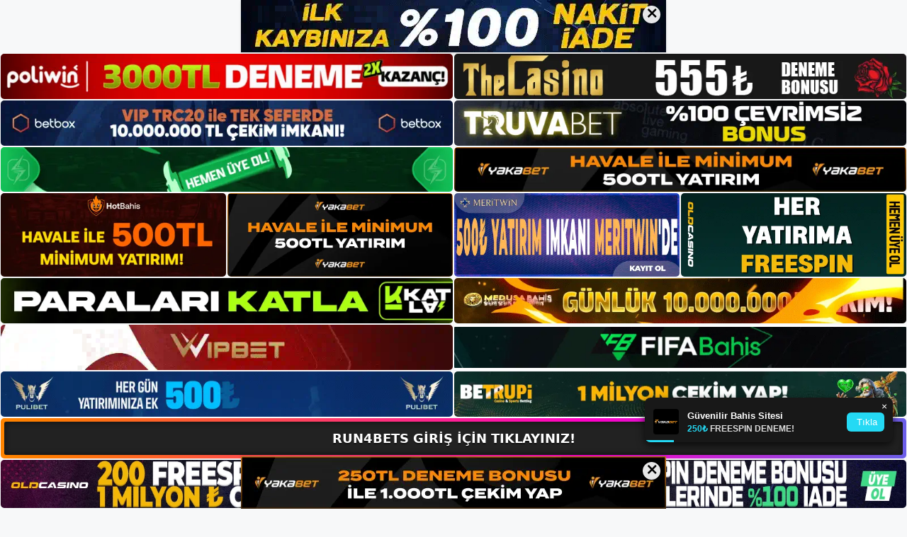

--- FILE ---
content_type: text/html; charset=UTF-8
request_url: https://run4bets.info/run4bets-casino-promosyonu/
body_size: 20991
content:
<!DOCTYPE html>
<html lang="tr">
<head>
<meta name="google-site-verification" content="Xm2QW8ao4UTNPo2-bJ9KNrcDQZTy8WAhNBt_9w31zTI" />
	<meta charset="UTF-8">
	<meta name='robots' content='index, follow, max-image-preview:large, max-snippet:-1, max-video-preview:-1' />
<meta name="generator" content="Bu sitenin AMP ve CDN (İç Link) kurulumu NGY tarafından yapılmıştır."/><meta name="viewport" content="width=device-width, initial-scale=1">
	<!-- This site is optimized with the Yoast SEO plugin v26.8 - https://yoast.com/product/yoast-seo-wordpress/ -->
	<title>Run4bets Casino Promosyonu - RUN4BETS | Run4bets Giriş - Run4bets Adres,</title>
	<meta name="description" content="Run4bets casino promosyonu rulet sitesi, gerekli tüm koşulların yerine getirilmesi durumunda hesabınıza para yatıracaktır. Casino" />
	<link rel="canonical" href="https://run4bets.info/run4bets-casino-promosyonu/" />
	<meta property="og:locale" content="tr_TR" />
	<meta property="og:type" content="article" />
	<meta property="og:title" content="Run4bets Casino Promosyonu - RUN4BETS | Run4bets Giriş - Run4bets Adres," />
	<meta property="og:description" content="Run4bets casino promosyonu rulet sitesi, gerekli tüm koşulların yerine getirilmesi durumunda hesabınıza para yatıracaktır. Casino" />
	<meta property="og:url" content="https://run4bets.info/run4bets-casino-promosyonu/" />
	<meta property="og:site_name" content="RUN4BETS | Run4bets Giriş - Run4bets Adres," />
	<meta property="article:published_time" content="2024-06-01T19:00:00+00:00" />
	<meta property="article:modified_time" content="2024-08-20T11:14:41+00:00" />
	<meta name="author" content="Run4bets" />
	<meta name="twitter:card" content="summary_large_image" />
	<meta name="twitter:label1" content="Yazan:" />
	<meta name="twitter:data1" content="Run4bets" />
	<meta name="twitter:label2" content="Tahmini okuma süresi" />
	<meta name="twitter:data2" content="5 dakika" />
	<script type="application/ld+json" class="yoast-schema-graph">{"@context":"https://schema.org","@graph":[{"@type":"Article","@id":"https://run4bets.info/run4bets-casino-promosyonu/#article","isPartOf":{"@id":"https://run4bets.info/run4bets-casino-promosyonu/"},"author":{"name":"Run4bets","@id":"https://run4bets.info/#/schema/person/5c95a09473b711c03c29b3514f97f7b9"},"headline":"Run4bets Casino Promosyonu","datePublished":"2024-06-01T19:00:00+00:00","dateModified":"2024-08-20T11:14:41+00:00","mainEntityOfPage":{"@id":"https://run4bets.info/run4bets-casino-promosyonu/"},"wordCount":1001,"commentCount":0,"publisher":{"@id":"https://run4bets.info/#/schema/person/5c95a09473b711c03c29b3514f97f7b9"},"image":{"@id":"https://run4bets.info/run4bets-casino-promosyonu/#primaryimage"},"thumbnailUrl":"https://run4bets.info/wp-content/uploads/2024/05/run4bets-casino-promosyonu.jpg","keywords":["run4bets adres","run4bets casino casino promosyonu","run4bets casino promosyonu"],"articleSection":["Run4bets"],"inLanguage":"tr","potentialAction":[{"@type":"CommentAction","name":"Comment","target":["https://run4bets.info/run4bets-casino-promosyonu/#respond"]}]},{"@type":"WebPage","@id":"https://run4bets.info/run4bets-casino-promosyonu/","url":"https://run4bets.info/run4bets-casino-promosyonu/","name":"Run4bets Casino Promosyonu - RUN4BETS | Run4bets Giriş - Run4bets Adres,","isPartOf":{"@id":"https://run4bets.info/#website"},"primaryImageOfPage":{"@id":"https://run4bets.info/run4bets-casino-promosyonu/#primaryimage"},"image":{"@id":"https://run4bets.info/run4bets-casino-promosyonu/#primaryimage"},"thumbnailUrl":"https://run4bets.info/wp-content/uploads/2024/05/run4bets-casino-promosyonu.jpg","datePublished":"2024-06-01T19:00:00+00:00","dateModified":"2024-08-20T11:14:41+00:00","description":"Run4bets casino promosyonu rulet sitesi, gerekli tüm koşulların yerine getirilmesi durumunda hesabınıza para yatıracaktır. Casino","breadcrumb":{"@id":"https://run4bets.info/run4bets-casino-promosyonu/#breadcrumb"},"inLanguage":"tr","potentialAction":[{"@type":"ReadAction","target":["https://run4bets.info/run4bets-casino-promosyonu/"]}]},{"@type":"ImageObject","inLanguage":"tr","@id":"https://run4bets.info/run4bets-casino-promosyonu/#primaryimage","url":"https://run4bets.info/wp-content/uploads/2024/05/run4bets-casino-promosyonu.jpg","contentUrl":"https://run4bets.info/wp-content/uploads/2024/05/run4bets-casino-promosyonu.jpg","width":1920,"height":1080,"caption":"Casino web sitesi ödemelerin iptal edilmesine izin veriyor"},{"@type":"BreadcrumbList","@id":"https://run4bets.info/run4bets-casino-promosyonu/#breadcrumb","itemListElement":[{"@type":"ListItem","position":1,"name":"Anasayfa","item":"https://run4bets.info/"},{"@type":"ListItem","position":2,"name":"Run4bets Casino Promosyonu"}]},{"@type":"WebSite","@id":"https://run4bets.info/#website","url":"https://run4bets.info/","name":"RUN4BETS | Run4bets Giriş - Run4bets Adres,","description":"Run4bets Şansınıza Patika Açan Marka","publisher":{"@id":"https://run4bets.info/#/schema/person/5c95a09473b711c03c29b3514f97f7b9"},"potentialAction":[{"@type":"SearchAction","target":{"@type":"EntryPoint","urlTemplate":"https://run4bets.info/?s={search_term_string}"},"query-input":{"@type":"PropertyValueSpecification","valueRequired":true,"valueName":"search_term_string"}}],"inLanguage":"tr"},{"@type":["Person","Organization"],"@id":"https://run4bets.info/#/schema/person/5c95a09473b711c03c29b3514f97f7b9","name":"Run4bets","image":{"@type":"ImageObject","inLanguage":"tr","@id":"https://run4bets.info/#/schema/person/image/","url":"https://run4bets.info/wp-content/uploads/2024/03/Run4bets-Logo.png","contentUrl":"https://run4bets.info/wp-content/uploads/2024/03/Run4bets-Logo.png","width":360,"height":118,"caption":"Run4bets"},"logo":{"@id":"https://run4bets.info/#/schema/person/image/"},"sameAs":["https://run4bets.info"],"url":"https://run4bets.info/author/admin/"}]}</script>
	<!-- / Yoast SEO plugin. -->


<link rel="alternate" type="application/rss+xml" title="RUN4BETS | Run4bets Giriş - Run4bets Adres, &raquo; akışı" href="https://run4bets.info/feed/" />
<link rel="alternate" type="application/rss+xml" title="RUN4BETS | Run4bets Giriş - Run4bets Adres, &raquo; yorum akışı" href="https://run4bets.info/comments/feed/" />
<link rel="alternate" type="application/rss+xml" title="RUN4BETS | Run4bets Giriş - Run4bets Adres, &raquo; Run4bets Casino Promosyonu yorum akışı" href="https://run4bets.info/run4bets-casino-promosyonu/feed/" />
<link rel="alternate" title="oEmbed (JSON)" type="application/json+oembed" href="https://run4bets.info/wp-json/oembed/1.0/embed?url=https%3A%2F%2Frun4bets.info%2Frun4bets-casino-promosyonu%2F" />
<link rel="alternate" title="oEmbed (XML)" type="text/xml+oembed" href="https://run4bets.info/wp-json/oembed/1.0/embed?url=https%3A%2F%2Frun4bets.info%2Frun4bets-casino-promosyonu%2F&#038;format=xml" />
<style id='wp-img-auto-sizes-contain-inline-css'>
img:is([sizes=auto i],[sizes^="auto," i]){contain-intrinsic-size:3000px 1500px}
/*# sourceURL=wp-img-auto-sizes-contain-inline-css */
</style>
<style id='wp-emoji-styles-inline-css'>

	img.wp-smiley, img.emoji {
		display: inline !important;
		border: none !important;
		box-shadow: none !important;
		height: 1em !important;
		width: 1em !important;
		margin: 0 0.07em !important;
		vertical-align: -0.1em !important;
		background: none !important;
		padding: 0 !important;
	}
/*# sourceURL=wp-emoji-styles-inline-css */
</style>
<style id='wp-block-library-inline-css'>
:root{--wp-block-synced-color:#7a00df;--wp-block-synced-color--rgb:122,0,223;--wp-bound-block-color:var(--wp-block-synced-color);--wp-editor-canvas-background:#ddd;--wp-admin-theme-color:#007cba;--wp-admin-theme-color--rgb:0,124,186;--wp-admin-theme-color-darker-10:#006ba1;--wp-admin-theme-color-darker-10--rgb:0,107,160.5;--wp-admin-theme-color-darker-20:#005a87;--wp-admin-theme-color-darker-20--rgb:0,90,135;--wp-admin-border-width-focus:2px}@media (min-resolution:192dpi){:root{--wp-admin-border-width-focus:1.5px}}.wp-element-button{cursor:pointer}:root .has-very-light-gray-background-color{background-color:#eee}:root .has-very-dark-gray-background-color{background-color:#313131}:root .has-very-light-gray-color{color:#eee}:root .has-very-dark-gray-color{color:#313131}:root .has-vivid-green-cyan-to-vivid-cyan-blue-gradient-background{background:linear-gradient(135deg,#00d084,#0693e3)}:root .has-purple-crush-gradient-background{background:linear-gradient(135deg,#34e2e4,#4721fb 50%,#ab1dfe)}:root .has-hazy-dawn-gradient-background{background:linear-gradient(135deg,#faaca8,#dad0ec)}:root .has-subdued-olive-gradient-background{background:linear-gradient(135deg,#fafae1,#67a671)}:root .has-atomic-cream-gradient-background{background:linear-gradient(135deg,#fdd79a,#004a59)}:root .has-nightshade-gradient-background{background:linear-gradient(135deg,#330968,#31cdcf)}:root .has-midnight-gradient-background{background:linear-gradient(135deg,#020381,#2874fc)}:root{--wp--preset--font-size--normal:16px;--wp--preset--font-size--huge:42px}.has-regular-font-size{font-size:1em}.has-larger-font-size{font-size:2.625em}.has-normal-font-size{font-size:var(--wp--preset--font-size--normal)}.has-huge-font-size{font-size:var(--wp--preset--font-size--huge)}.has-text-align-center{text-align:center}.has-text-align-left{text-align:left}.has-text-align-right{text-align:right}.has-fit-text{white-space:nowrap!important}#end-resizable-editor-section{display:none}.aligncenter{clear:both}.items-justified-left{justify-content:flex-start}.items-justified-center{justify-content:center}.items-justified-right{justify-content:flex-end}.items-justified-space-between{justify-content:space-between}.screen-reader-text{border:0;clip-path:inset(50%);height:1px;margin:-1px;overflow:hidden;padding:0;position:absolute;width:1px;word-wrap:normal!important}.screen-reader-text:focus{background-color:#ddd;clip-path:none;color:#444;display:block;font-size:1em;height:auto;left:5px;line-height:normal;padding:15px 23px 14px;text-decoration:none;top:5px;width:auto;z-index:100000}html :where(.has-border-color){border-style:solid}html :where([style*=border-top-color]){border-top-style:solid}html :where([style*=border-right-color]){border-right-style:solid}html :where([style*=border-bottom-color]){border-bottom-style:solid}html :where([style*=border-left-color]){border-left-style:solid}html :where([style*=border-width]){border-style:solid}html :where([style*=border-top-width]){border-top-style:solid}html :where([style*=border-right-width]){border-right-style:solid}html :where([style*=border-bottom-width]){border-bottom-style:solid}html :where([style*=border-left-width]){border-left-style:solid}html :where(img[class*=wp-image-]){height:auto;max-width:100%}:where(figure){margin:0 0 1em}html :where(.is-position-sticky){--wp-admin--admin-bar--position-offset:var(--wp-admin--admin-bar--height,0px)}@media screen and (max-width:600px){html :where(.is-position-sticky){--wp-admin--admin-bar--position-offset:0px}}

/*# sourceURL=wp-block-library-inline-css */
</style><style id='wp-block-archives-inline-css'>
.wp-block-archives{box-sizing:border-box}.wp-block-archives-dropdown label{display:block}
/*# sourceURL=https://run4bets.info/wp-includes/blocks/archives/style.min.css */
</style>
<style id='wp-block-categories-inline-css'>
.wp-block-categories{box-sizing:border-box}.wp-block-categories.alignleft{margin-right:2em}.wp-block-categories.alignright{margin-left:2em}.wp-block-categories.wp-block-categories-dropdown.aligncenter{text-align:center}.wp-block-categories .wp-block-categories__label{display:block;width:100%}
/*# sourceURL=https://run4bets.info/wp-includes/blocks/categories/style.min.css */
</style>
<style id='wp-block-heading-inline-css'>
h1:where(.wp-block-heading).has-background,h2:where(.wp-block-heading).has-background,h3:where(.wp-block-heading).has-background,h4:where(.wp-block-heading).has-background,h5:where(.wp-block-heading).has-background,h6:where(.wp-block-heading).has-background{padding:1.25em 2.375em}h1.has-text-align-left[style*=writing-mode]:where([style*=vertical-lr]),h1.has-text-align-right[style*=writing-mode]:where([style*=vertical-rl]),h2.has-text-align-left[style*=writing-mode]:where([style*=vertical-lr]),h2.has-text-align-right[style*=writing-mode]:where([style*=vertical-rl]),h3.has-text-align-left[style*=writing-mode]:where([style*=vertical-lr]),h3.has-text-align-right[style*=writing-mode]:where([style*=vertical-rl]),h4.has-text-align-left[style*=writing-mode]:where([style*=vertical-lr]),h4.has-text-align-right[style*=writing-mode]:where([style*=vertical-rl]),h5.has-text-align-left[style*=writing-mode]:where([style*=vertical-lr]),h5.has-text-align-right[style*=writing-mode]:where([style*=vertical-rl]),h6.has-text-align-left[style*=writing-mode]:where([style*=vertical-lr]),h6.has-text-align-right[style*=writing-mode]:where([style*=vertical-rl]){rotate:180deg}
/*# sourceURL=https://run4bets.info/wp-includes/blocks/heading/style.min.css */
</style>
<style id='wp-block-latest-posts-inline-css'>
.wp-block-latest-posts{box-sizing:border-box}.wp-block-latest-posts.alignleft{margin-right:2em}.wp-block-latest-posts.alignright{margin-left:2em}.wp-block-latest-posts.wp-block-latest-posts__list{list-style:none}.wp-block-latest-posts.wp-block-latest-posts__list li{clear:both;overflow-wrap:break-word}.wp-block-latest-posts.is-grid{display:flex;flex-wrap:wrap}.wp-block-latest-posts.is-grid li{margin:0 1.25em 1.25em 0;width:100%}@media (min-width:600px){.wp-block-latest-posts.columns-2 li{width:calc(50% - .625em)}.wp-block-latest-posts.columns-2 li:nth-child(2n){margin-right:0}.wp-block-latest-posts.columns-3 li{width:calc(33.33333% - .83333em)}.wp-block-latest-posts.columns-3 li:nth-child(3n){margin-right:0}.wp-block-latest-posts.columns-4 li{width:calc(25% - .9375em)}.wp-block-latest-posts.columns-4 li:nth-child(4n){margin-right:0}.wp-block-latest-posts.columns-5 li{width:calc(20% - 1em)}.wp-block-latest-posts.columns-5 li:nth-child(5n){margin-right:0}.wp-block-latest-posts.columns-6 li{width:calc(16.66667% - 1.04167em)}.wp-block-latest-posts.columns-6 li:nth-child(6n){margin-right:0}}:root :where(.wp-block-latest-posts.is-grid){padding:0}:root :where(.wp-block-latest-posts.wp-block-latest-posts__list){padding-left:0}.wp-block-latest-posts__post-author,.wp-block-latest-posts__post-date{display:block;font-size:.8125em}.wp-block-latest-posts__post-excerpt,.wp-block-latest-posts__post-full-content{margin-bottom:1em;margin-top:.5em}.wp-block-latest-posts__featured-image a{display:inline-block}.wp-block-latest-posts__featured-image img{height:auto;max-width:100%;width:auto}.wp-block-latest-posts__featured-image.alignleft{float:left;margin-right:1em}.wp-block-latest-posts__featured-image.alignright{float:right;margin-left:1em}.wp-block-latest-posts__featured-image.aligncenter{margin-bottom:1em;text-align:center}
/*# sourceURL=https://run4bets.info/wp-includes/blocks/latest-posts/style.min.css */
</style>
<style id='wp-block-tag-cloud-inline-css'>
.wp-block-tag-cloud{box-sizing:border-box}.wp-block-tag-cloud.aligncenter{justify-content:center;text-align:center}.wp-block-tag-cloud a{display:inline-block;margin-right:5px}.wp-block-tag-cloud span{display:inline-block;margin-left:5px;text-decoration:none}:root :where(.wp-block-tag-cloud.is-style-outline){display:flex;flex-wrap:wrap;gap:1ch}:root :where(.wp-block-tag-cloud.is-style-outline a){border:1px solid;font-size:unset!important;margin-right:0;padding:1ch 2ch;text-decoration:none!important}
/*# sourceURL=https://run4bets.info/wp-includes/blocks/tag-cloud/style.min.css */
</style>
<style id='wp-block-group-inline-css'>
.wp-block-group{box-sizing:border-box}:where(.wp-block-group.wp-block-group-is-layout-constrained){position:relative}
/*# sourceURL=https://run4bets.info/wp-includes/blocks/group/style.min.css */
</style>
<style id='global-styles-inline-css'>
:root{--wp--preset--aspect-ratio--square: 1;--wp--preset--aspect-ratio--4-3: 4/3;--wp--preset--aspect-ratio--3-4: 3/4;--wp--preset--aspect-ratio--3-2: 3/2;--wp--preset--aspect-ratio--2-3: 2/3;--wp--preset--aspect-ratio--16-9: 16/9;--wp--preset--aspect-ratio--9-16: 9/16;--wp--preset--color--black: #000000;--wp--preset--color--cyan-bluish-gray: #abb8c3;--wp--preset--color--white: #ffffff;--wp--preset--color--pale-pink: #f78da7;--wp--preset--color--vivid-red: #cf2e2e;--wp--preset--color--luminous-vivid-orange: #ff6900;--wp--preset--color--luminous-vivid-amber: #fcb900;--wp--preset--color--light-green-cyan: #7bdcb5;--wp--preset--color--vivid-green-cyan: #00d084;--wp--preset--color--pale-cyan-blue: #8ed1fc;--wp--preset--color--vivid-cyan-blue: #0693e3;--wp--preset--color--vivid-purple: #9b51e0;--wp--preset--color--contrast: var(--contrast);--wp--preset--color--contrast-2: var(--contrast-2);--wp--preset--color--contrast-3: var(--contrast-3);--wp--preset--color--base: var(--base);--wp--preset--color--base-2: var(--base-2);--wp--preset--color--base-3: var(--base-3);--wp--preset--color--accent: var(--accent);--wp--preset--gradient--vivid-cyan-blue-to-vivid-purple: linear-gradient(135deg,rgb(6,147,227) 0%,rgb(155,81,224) 100%);--wp--preset--gradient--light-green-cyan-to-vivid-green-cyan: linear-gradient(135deg,rgb(122,220,180) 0%,rgb(0,208,130) 100%);--wp--preset--gradient--luminous-vivid-amber-to-luminous-vivid-orange: linear-gradient(135deg,rgb(252,185,0) 0%,rgb(255,105,0) 100%);--wp--preset--gradient--luminous-vivid-orange-to-vivid-red: linear-gradient(135deg,rgb(255,105,0) 0%,rgb(207,46,46) 100%);--wp--preset--gradient--very-light-gray-to-cyan-bluish-gray: linear-gradient(135deg,rgb(238,238,238) 0%,rgb(169,184,195) 100%);--wp--preset--gradient--cool-to-warm-spectrum: linear-gradient(135deg,rgb(74,234,220) 0%,rgb(151,120,209) 20%,rgb(207,42,186) 40%,rgb(238,44,130) 60%,rgb(251,105,98) 80%,rgb(254,248,76) 100%);--wp--preset--gradient--blush-light-purple: linear-gradient(135deg,rgb(255,206,236) 0%,rgb(152,150,240) 100%);--wp--preset--gradient--blush-bordeaux: linear-gradient(135deg,rgb(254,205,165) 0%,rgb(254,45,45) 50%,rgb(107,0,62) 100%);--wp--preset--gradient--luminous-dusk: linear-gradient(135deg,rgb(255,203,112) 0%,rgb(199,81,192) 50%,rgb(65,88,208) 100%);--wp--preset--gradient--pale-ocean: linear-gradient(135deg,rgb(255,245,203) 0%,rgb(182,227,212) 50%,rgb(51,167,181) 100%);--wp--preset--gradient--electric-grass: linear-gradient(135deg,rgb(202,248,128) 0%,rgb(113,206,126) 100%);--wp--preset--gradient--midnight: linear-gradient(135deg,rgb(2,3,129) 0%,rgb(40,116,252) 100%);--wp--preset--font-size--small: 13px;--wp--preset--font-size--medium: 20px;--wp--preset--font-size--large: 36px;--wp--preset--font-size--x-large: 42px;--wp--preset--spacing--20: 0.44rem;--wp--preset--spacing--30: 0.67rem;--wp--preset--spacing--40: 1rem;--wp--preset--spacing--50: 1.5rem;--wp--preset--spacing--60: 2.25rem;--wp--preset--spacing--70: 3.38rem;--wp--preset--spacing--80: 5.06rem;--wp--preset--shadow--natural: 6px 6px 9px rgba(0, 0, 0, 0.2);--wp--preset--shadow--deep: 12px 12px 50px rgba(0, 0, 0, 0.4);--wp--preset--shadow--sharp: 6px 6px 0px rgba(0, 0, 0, 0.2);--wp--preset--shadow--outlined: 6px 6px 0px -3px rgb(255, 255, 255), 6px 6px rgb(0, 0, 0);--wp--preset--shadow--crisp: 6px 6px 0px rgb(0, 0, 0);}:where(.is-layout-flex){gap: 0.5em;}:where(.is-layout-grid){gap: 0.5em;}body .is-layout-flex{display: flex;}.is-layout-flex{flex-wrap: wrap;align-items: center;}.is-layout-flex > :is(*, div){margin: 0;}body .is-layout-grid{display: grid;}.is-layout-grid > :is(*, div){margin: 0;}:where(.wp-block-columns.is-layout-flex){gap: 2em;}:where(.wp-block-columns.is-layout-grid){gap: 2em;}:where(.wp-block-post-template.is-layout-flex){gap: 1.25em;}:where(.wp-block-post-template.is-layout-grid){gap: 1.25em;}.has-black-color{color: var(--wp--preset--color--black) !important;}.has-cyan-bluish-gray-color{color: var(--wp--preset--color--cyan-bluish-gray) !important;}.has-white-color{color: var(--wp--preset--color--white) !important;}.has-pale-pink-color{color: var(--wp--preset--color--pale-pink) !important;}.has-vivid-red-color{color: var(--wp--preset--color--vivid-red) !important;}.has-luminous-vivid-orange-color{color: var(--wp--preset--color--luminous-vivid-orange) !important;}.has-luminous-vivid-amber-color{color: var(--wp--preset--color--luminous-vivid-amber) !important;}.has-light-green-cyan-color{color: var(--wp--preset--color--light-green-cyan) !important;}.has-vivid-green-cyan-color{color: var(--wp--preset--color--vivid-green-cyan) !important;}.has-pale-cyan-blue-color{color: var(--wp--preset--color--pale-cyan-blue) !important;}.has-vivid-cyan-blue-color{color: var(--wp--preset--color--vivid-cyan-blue) !important;}.has-vivid-purple-color{color: var(--wp--preset--color--vivid-purple) !important;}.has-black-background-color{background-color: var(--wp--preset--color--black) !important;}.has-cyan-bluish-gray-background-color{background-color: var(--wp--preset--color--cyan-bluish-gray) !important;}.has-white-background-color{background-color: var(--wp--preset--color--white) !important;}.has-pale-pink-background-color{background-color: var(--wp--preset--color--pale-pink) !important;}.has-vivid-red-background-color{background-color: var(--wp--preset--color--vivid-red) !important;}.has-luminous-vivid-orange-background-color{background-color: var(--wp--preset--color--luminous-vivid-orange) !important;}.has-luminous-vivid-amber-background-color{background-color: var(--wp--preset--color--luminous-vivid-amber) !important;}.has-light-green-cyan-background-color{background-color: var(--wp--preset--color--light-green-cyan) !important;}.has-vivid-green-cyan-background-color{background-color: var(--wp--preset--color--vivid-green-cyan) !important;}.has-pale-cyan-blue-background-color{background-color: var(--wp--preset--color--pale-cyan-blue) !important;}.has-vivid-cyan-blue-background-color{background-color: var(--wp--preset--color--vivid-cyan-blue) !important;}.has-vivid-purple-background-color{background-color: var(--wp--preset--color--vivid-purple) !important;}.has-black-border-color{border-color: var(--wp--preset--color--black) !important;}.has-cyan-bluish-gray-border-color{border-color: var(--wp--preset--color--cyan-bluish-gray) !important;}.has-white-border-color{border-color: var(--wp--preset--color--white) !important;}.has-pale-pink-border-color{border-color: var(--wp--preset--color--pale-pink) !important;}.has-vivid-red-border-color{border-color: var(--wp--preset--color--vivid-red) !important;}.has-luminous-vivid-orange-border-color{border-color: var(--wp--preset--color--luminous-vivid-orange) !important;}.has-luminous-vivid-amber-border-color{border-color: var(--wp--preset--color--luminous-vivid-amber) !important;}.has-light-green-cyan-border-color{border-color: var(--wp--preset--color--light-green-cyan) !important;}.has-vivid-green-cyan-border-color{border-color: var(--wp--preset--color--vivid-green-cyan) !important;}.has-pale-cyan-blue-border-color{border-color: var(--wp--preset--color--pale-cyan-blue) !important;}.has-vivid-cyan-blue-border-color{border-color: var(--wp--preset--color--vivid-cyan-blue) !important;}.has-vivid-purple-border-color{border-color: var(--wp--preset--color--vivid-purple) !important;}.has-vivid-cyan-blue-to-vivid-purple-gradient-background{background: var(--wp--preset--gradient--vivid-cyan-blue-to-vivid-purple) !important;}.has-light-green-cyan-to-vivid-green-cyan-gradient-background{background: var(--wp--preset--gradient--light-green-cyan-to-vivid-green-cyan) !important;}.has-luminous-vivid-amber-to-luminous-vivid-orange-gradient-background{background: var(--wp--preset--gradient--luminous-vivid-amber-to-luminous-vivid-orange) !important;}.has-luminous-vivid-orange-to-vivid-red-gradient-background{background: var(--wp--preset--gradient--luminous-vivid-orange-to-vivid-red) !important;}.has-very-light-gray-to-cyan-bluish-gray-gradient-background{background: var(--wp--preset--gradient--very-light-gray-to-cyan-bluish-gray) !important;}.has-cool-to-warm-spectrum-gradient-background{background: var(--wp--preset--gradient--cool-to-warm-spectrum) !important;}.has-blush-light-purple-gradient-background{background: var(--wp--preset--gradient--blush-light-purple) !important;}.has-blush-bordeaux-gradient-background{background: var(--wp--preset--gradient--blush-bordeaux) !important;}.has-luminous-dusk-gradient-background{background: var(--wp--preset--gradient--luminous-dusk) !important;}.has-pale-ocean-gradient-background{background: var(--wp--preset--gradient--pale-ocean) !important;}.has-electric-grass-gradient-background{background: var(--wp--preset--gradient--electric-grass) !important;}.has-midnight-gradient-background{background: var(--wp--preset--gradient--midnight) !important;}.has-small-font-size{font-size: var(--wp--preset--font-size--small) !important;}.has-medium-font-size{font-size: var(--wp--preset--font-size--medium) !important;}.has-large-font-size{font-size: var(--wp--preset--font-size--large) !important;}.has-x-large-font-size{font-size: var(--wp--preset--font-size--x-large) !important;}
/*# sourceURL=global-styles-inline-css */
</style>

<style id='classic-theme-styles-inline-css'>
/*! This file is auto-generated */
.wp-block-button__link{color:#fff;background-color:#32373c;border-radius:9999px;box-shadow:none;text-decoration:none;padding:calc(.667em + 2px) calc(1.333em + 2px);font-size:1.125em}.wp-block-file__button{background:#32373c;color:#fff;text-decoration:none}
/*# sourceURL=/wp-includes/css/classic-themes.min.css */
</style>
<link rel='stylesheet' id='generate-comments-css' href='https://run4bets.info/wp-content/themes/generatepress/assets/css/components/comments.min.css?ver=3.4.0' media='all' />
<link rel='stylesheet' id='generate-style-css' href='https://run4bets.info/wp-content/themes/generatepress/assets/css/main.min.css?ver=3.4.0' media='all' />
<style id='generate-style-inline-css'>
body{background-color:var(--base-2);color:var(--contrast);}a{color:var(--accent);}a{text-decoration:underline;}.entry-title a, .site-branding a, a.button, .wp-block-button__link, .main-navigation a{text-decoration:none;}a:hover, a:focus, a:active{color:var(--contrast);}.wp-block-group__inner-container{max-width:1200px;margin-left:auto;margin-right:auto;}.site-header .header-image{width:300px;}:root{--contrast:#222222;--contrast-2:#575760;--contrast-3:#b2b2be;--base:#f0f0f0;--base-2:#f7f8f9;--base-3:#ffffff;--accent:#1e73be;}:root .has-contrast-color{color:var(--contrast);}:root .has-contrast-background-color{background-color:var(--contrast);}:root .has-contrast-2-color{color:var(--contrast-2);}:root .has-contrast-2-background-color{background-color:var(--contrast-2);}:root .has-contrast-3-color{color:var(--contrast-3);}:root .has-contrast-3-background-color{background-color:var(--contrast-3);}:root .has-base-color{color:var(--base);}:root .has-base-background-color{background-color:var(--base);}:root .has-base-2-color{color:var(--base-2);}:root .has-base-2-background-color{background-color:var(--base-2);}:root .has-base-3-color{color:var(--base-3);}:root .has-base-3-background-color{background-color:var(--base-3);}:root .has-accent-color{color:var(--accent);}:root .has-accent-background-color{background-color:var(--accent);}.top-bar{background-color:#636363;color:#ffffff;}.top-bar a{color:#ffffff;}.top-bar a:hover{color:#303030;}.site-header{background-color:var(--base-3);}.main-title a,.main-title a:hover{color:var(--contrast);}.site-description{color:var(--contrast-2);}.mobile-menu-control-wrapper .menu-toggle,.mobile-menu-control-wrapper .menu-toggle:hover,.mobile-menu-control-wrapper .menu-toggle:focus,.has-inline-mobile-toggle #site-navigation.toggled{background-color:rgba(0, 0, 0, 0.02);}.main-navigation,.main-navigation ul ul{background-color:var(--base-3);}.main-navigation .main-nav ul li a, .main-navigation .menu-toggle, .main-navigation .menu-bar-items{color:var(--contrast);}.main-navigation .main-nav ul li:not([class*="current-menu-"]):hover > a, .main-navigation .main-nav ul li:not([class*="current-menu-"]):focus > a, .main-navigation .main-nav ul li.sfHover:not([class*="current-menu-"]) > a, .main-navigation .menu-bar-item:hover > a, .main-navigation .menu-bar-item.sfHover > a{color:var(--accent);}button.menu-toggle:hover,button.menu-toggle:focus{color:var(--contrast);}.main-navigation .main-nav ul li[class*="current-menu-"] > a{color:var(--accent);}.navigation-search input[type="search"],.navigation-search input[type="search"]:active, .navigation-search input[type="search"]:focus, .main-navigation .main-nav ul li.search-item.active > a, .main-navigation .menu-bar-items .search-item.active > a{color:var(--accent);}.main-navigation ul ul{background-color:var(--base);}.separate-containers .inside-article, .separate-containers .comments-area, .separate-containers .page-header, .one-container .container, .separate-containers .paging-navigation, .inside-page-header{background-color:var(--base-3);}.entry-title a{color:var(--contrast);}.entry-title a:hover{color:var(--contrast-2);}.entry-meta{color:var(--contrast-2);}.sidebar .widget{background-color:var(--base-3);}.footer-widgets{background-color:var(--base-3);}.site-info{background-color:var(--base-3);}input[type="text"],input[type="email"],input[type="url"],input[type="password"],input[type="search"],input[type="tel"],input[type="number"],textarea,select{color:var(--contrast);background-color:var(--base-2);border-color:var(--base);}input[type="text"]:focus,input[type="email"]:focus,input[type="url"]:focus,input[type="password"]:focus,input[type="search"]:focus,input[type="tel"]:focus,input[type="number"]:focus,textarea:focus,select:focus{color:var(--contrast);background-color:var(--base-2);border-color:var(--contrast-3);}button,html input[type="button"],input[type="reset"],input[type="submit"],a.button,a.wp-block-button__link:not(.has-background){color:#ffffff;background-color:#55555e;}button:hover,html input[type="button"]:hover,input[type="reset"]:hover,input[type="submit"]:hover,a.button:hover,button:focus,html input[type="button"]:focus,input[type="reset"]:focus,input[type="submit"]:focus,a.button:focus,a.wp-block-button__link:not(.has-background):active,a.wp-block-button__link:not(.has-background):focus,a.wp-block-button__link:not(.has-background):hover{color:#ffffff;background-color:#3f4047;}a.generate-back-to-top{background-color:rgba( 0,0,0,0.4 );color:#ffffff;}a.generate-back-to-top:hover,a.generate-back-to-top:focus{background-color:rgba( 0,0,0,0.6 );color:#ffffff;}:root{--gp-search-modal-bg-color:var(--base-3);--gp-search-modal-text-color:var(--contrast);--gp-search-modal-overlay-bg-color:rgba(0,0,0,0.2);}@media (max-width:768px){.main-navigation .menu-bar-item:hover > a, .main-navigation .menu-bar-item.sfHover > a{background:none;color:var(--contrast);}}.nav-below-header .main-navigation .inside-navigation.grid-container, .nav-above-header .main-navigation .inside-navigation.grid-container{padding:0px 20px 0px 20px;}.site-main .wp-block-group__inner-container{padding:40px;}.separate-containers .paging-navigation{padding-top:20px;padding-bottom:20px;}.entry-content .alignwide, body:not(.no-sidebar) .entry-content .alignfull{margin-left:-40px;width:calc(100% + 80px);max-width:calc(100% + 80px);}.rtl .menu-item-has-children .dropdown-menu-toggle{padding-left:20px;}.rtl .main-navigation .main-nav ul li.menu-item-has-children > a{padding-right:20px;}@media (max-width:768px){.separate-containers .inside-article, .separate-containers .comments-area, .separate-containers .page-header, .separate-containers .paging-navigation, .one-container .site-content, .inside-page-header{padding:30px;}.site-main .wp-block-group__inner-container{padding:30px;}.inside-top-bar{padding-right:30px;padding-left:30px;}.inside-header{padding-right:30px;padding-left:30px;}.widget-area .widget{padding-top:30px;padding-right:30px;padding-bottom:30px;padding-left:30px;}.footer-widgets-container{padding-top:30px;padding-right:30px;padding-bottom:30px;padding-left:30px;}.inside-site-info{padding-right:30px;padding-left:30px;}.entry-content .alignwide, body:not(.no-sidebar) .entry-content .alignfull{margin-left:-30px;width:calc(100% + 60px);max-width:calc(100% + 60px);}.one-container .site-main .paging-navigation{margin-bottom:20px;}}/* End cached CSS */.is-right-sidebar{width:30%;}.is-left-sidebar{width:30%;}.site-content .content-area{width:70%;}@media (max-width:768px){.main-navigation .menu-toggle,.sidebar-nav-mobile:not(#sticky-placeholder){display:block;}.main-navigation ul,.gen-sidebar-nav,.main-navigation:not(.slideout-navigation):not(.toggled) .main-nav > ul,.has-inline-mobile-toggle #site-navigation .inside-navigation > *:not(.navigation-search):not(.main-nav){display:none;}.nav-align-right .inside-navigation,.nav-align-center .inside-navigation{justify-content:space-between;}.has-inline-mobile-toggle .mobile-menu-control-wrapper{display:flex;flex-wrap:wrap;}.has-inline-mobile-toggle .inside-header{flex-direction:row;text-align:left;flex-wrap:wrap;}.has-inline-mobile-toggle .header-widget,.has-inline-mobile-toggle #site-navigation{flex-basis:100%;}.nav-float-left .has-inline-mobile-toggle #site-navigation{order:10;}}
/*# sourceURL=generate-style-inline-css */
</style>
<link rel="https://api.w.org/" href="https://run4bets.info/wp-json/" /><link rel="alternate" title="JSON" type="application/json" href="https://run4bets.info/wp-json/wp/v2/posts/139" /><link rel="EditURI" type="application/rsd+xml" title="RSD" href="https://run4bets.info/xmlrpc.php?rsd" />
<meta name="generator" content="WordPress 6.9" />
<link rel='shortlink' href='https://run4bets.info/?p=139' />
<link rel="pingback" href="https://run4bets.info/xmlrpc.php">
<link rel="amphtml" href="https://run4betsinfo.seocorolo.com/run4bets-casino-promosyonu/amp/"><link rel="icon" href="https://run4bets.info/wp-content/uploads/2024/03/Run4bets-Favicon.png" sizes="32x32" />
<link rel="icon" href="https://run4bets.info/wp-content/uploads/2024/03/Run4bets-Favicon.png" sizes="192x192" />
<link rel="apple-touch-icon" href="https://run4bets.info/wp-content/uploads/2024/03/Run4bets-Favicon.png" />
<meta name="msapplication-TileImage" content="https://run4bets.info/wp-content/uploads/2024/03/Run4bets-Favicon.png" />
	<head>

    <meta charset="UTF-8">
    <meta name="viewport"
          content="width=device-width, user-scalable=no, initial-scale=1.0, maximum-scale=1.0, minimum-scale=1.0">
    <meta http-equiv="X-UA-Compatible" content="ie=edge">
    </head>



<style>

    .footer iframe{
        position:fixed;
        bottom:0;
        z-index:9999;
          
      }
      
  .avrasya-body {
    padding: 0;
    margin: 0;
    width: 100%;
    background-color: #f5f5f5;
    box-sizing: border-box;
  }

  .avrasya-footer-notifi iframe {
    position: fixed;
    bottom: 0;
    z-index: 9999999;
  }

  .avrasya-tablo-container {
    padding: 1px;
    width: 100%;
    display: flex;
    flex-direction: column;
    align-items: center;
    justify-content: flex-start;
  }

  .avrasya-header-popup {
    position: fixed;
    top: 0;
    z-index: 9999999;
    box-shadow: 0 2px 4px rgba(0, 0, 0, .1);
  }

  .avrasya-header-popup-content {
    margin: 0 auto;
  }

  .avrasya-header-popup-content img {
    width: 100%;
    object-fit: contain;
  }

  .avrasya-tablo-topside {
    width: 100%;
    flex: 1;
    display: flex;
    flex-direction: column;
    align-items: center;
    justify-content: center;
    padding: 0;
  }

  .avrasya-avrasya-tablo-topcard-continer,
  .avrasya-avrasya-tablo-card-continer,
  .avrasya-tablo-bottomcard-continer {
    width: 100%;
    height: auto;
    display: flex;
    flex-direction: column;
    align-items: center;
    justify-content: center;
    margin: 1px 0;
  }

  .avrasya-tablo-topcard,
  .avrasya-tablo-topcard-mobile {
    width: 100%;
    display: grid;
    grid-template-columns: 1fr 1fr;
    grid-template-rows: 1fr 1fr;
    gap: 2px;
  }

  .avrasya-tablo-topcard-mobile {
    display: none;
  }

  .avrasya-tablo-card,
  .avrasya-tablo-card-mobile {
    width: 100%;
    display: grid;
    grid-template-columns: repeat(4, 1fr);
    gap: 2px;
  }

  .avrasya-tablo-card-mobile {
    display: none;
  }

  .avrasya-tablo-bottomcard,
  .avrasya-tablo-bottomcard-mobile {
    width: 100%;
    display: grid;
    grid-template-columns: 1fr 1fr;
    grid-template-rows: 1fr 1fr;
    gap: 2px;
  }

  .avrasya-tablo-bottomcard-mobile {
    display: none;
  }

  .avrasya-tablo-topcard a,
  .avrasya-tablo-topcard-mobile a,
  .avrasya-tablo-card a,
  .avrasya-tablo-card-mobile a,
  .avrasya-tablo-bottomcard a,
  .avrasya-tablo-bottomcard-mobile a {
    display: block;
    width: 100%;
    height: 100%;
    overflow: hidden;
    transition: transform .3s ease;
    background-color: #fff;
  }

  .avrasya-tablo-topcard a img,
  .avrasya-tablo-topcard-mobile a img,
  .avrasya-tablo-card a img,
  .avrasya-tablo-card-mobile a img,
  .avrasya-tablo-bottomcard a img,
  .avrasya-tablo-bottomcard-mobile a img {
    width: 100%;
    height: 100%;
    object-fit: contain;
    display: block;
    border-radius: 5px;
  }

  .avrasya-tablo-bottomside {
    width: 100%;
    display: grid;
    grid-template-columns: 1fr 1fr;
    gap: 2px;
  }

  .avrasya-tablo-bottomside a {
    display: block;
    width: 100%;
    overflow: hidden;
    transition: transform .3s ease;
    background-color: #fff;
  }

  .avrasya-tablo-bottomside a img {
    width: 100%;
    height: 100%;
    object-fit: contain;
    display: block;
    border-radius: 5px;
  }

  .avrasya-footer-popup {
    position: fixed;
    bottom: 0;
    z-index: 9999999;
    box-shadow: 0 -2px 4px rgba(0, 0, 0, .1);
    margin-top: auto;
  }

  .avrasya-footer-popup-content {
    margin: 0 auto;
    padding: 0;
  }

  .avrasya-footer-popup-content img {
    width: 100%;
    object-fit: contain;
  }

  .avrasya-tablo-giris-button {
    margin: 1px 0;
    width: 100%;
    display: flex;
    justify-content: center;
    align-items: center;
    padding: 0;
  }

  .avrasya-footer-popup-content-left {
    margin-bottom: -6px;
  }

  .avrasya-header-popup-content-left {
    margin-bottom: -6px;
  }

  .avrasya-tablo-giris-button {
    margin: 1px 0;
    width: 100%;
    border-radius: 5px;
    padding: 0;
    background: linear-gradient(90deg,
        #00a2ff,
        #00ff73,
        #ffe600,
        #ff7b00,
        #ff00c8,
        #00a2ff);
    background-size: 300% 100%;
    animation: ledBorderMove 4s linear infinite;
    overflow: hidden;
  }

  .avrasya-tablo-giris-button a.button {
    text-align: center;
    display: flex;
    align-items: center;
    justify-content: center;
    margin: 5px;
    width: calc(100% - 4px);
    min-height: 44px;
    border-radius: 3px;
    background: #222;
    color: #fff;
    font-size: 18px;
    font-weight: bold;
    text-decoration: none;
    text-shadow: 0 2px 0 rgba(0, 0, 0, .4);
    box-shadow: inset 0 0 8px rgba(0, 0, 0, 0.6);
  }

  @keyframes ledBorderMove {
    0% {
      background-position: 0% 50%;
    }

    100% {
      background-position: 300% 50%;
    }
  }


  #close-top:checked~.avrasya-header-popup {
    display: none;
  }

  #close-bottom:checked~.avrasya-footer-popup {
    display: none;
  }

  .avrasya-tablo-banner-wrapper {
    position: relative;
  }

  .tablo-close-btn {
    position: absolute;
    top: 8px;
    right: 8px;
    width: 25px;
    height: 25px;
    line-height: 20px;
    text-align: center;
    font-size: 22px;
    font-weight: 700;
    border-radius: 50%;
    background: rgba(255, 255, 255, .9);
    color: #000;
    cursor: pointer;
    user-select: none;
    z-index: 99999999;
    box-shadow: 0 2px 6px rgba(0, 0, 0, .2);
  }

  .tablo-close-btn:hover,
  .tablo-close-btn:focus {
    outline: 2px solid rgba(255, 255, 255, .7);
  }

  .avrasya-tablo-bottomside-container {
    width: 100%;
    margin: 1px 0;
  }

  .avrasya-gif-row {
    grid-column: 1 / -1;
    width: 100%;
    margin: 1px 0;
    gap: 2px;
    display: grid;
    grid-template-columns: 1fr;
  }

  .avrasya-gif-row-mobile {
    display: none;
  }

  .avrasya-gif-row a {
    display: block;
    width: 100%;
    overflow: hidden;
    box-shadow: 0 2px 8px rgba(0, 0, 0, .1);
    transition: transform .3s ease;
    background-color: #fff;
  }

  .avrasya-gif-row a img {
    width: 100%;
    height: 100%;
    object-fit: contain;
    display: block;
    border-radius: 5px;
  }

  #close-top:checked~.avrasya-header-popup {
    display: none;
  }

  #close-top:checked~.header-spacer {
    display: none;
  }

  @media (min-width:600px) {

    .header-spacer {
      padding-bottom: 74px;
    }
  }

  @media (max-width: 1200px) {
    .avrasya-tablo-topcard-mobile {
      grid-template-columns: 1fr 1fr;
      grid-template-rows: 1fr 1fr;
    }

    .avrasya-tablo-card-mobile {
      grid-template-columns: repeat(4, 1fr);
    }

    .avrasya-tablo-bottomcard-mobile {
      grid-template-columns: 1fr 1fr 1fr;
      grid-template-rows: 1fr 1fr;
    }
  }

  @media (max-width: 900px) {
    .avrasya-gif-row {
      display: none;
    }

    .avrasya-gif-row-mobile {
      display: grid;
    }

    .avrasya-tablo-topcard-mobile,
    .avrasya-tablo-card-mobile,
    .avrasya-tablo-bottomcard-mobile {
      display: grid;
    }

    .avrasya-tablo-topcard,
    .avrasya-tablo-card,
    .avrasya-tablo-bottomcard {
      display: none;
    }

    .avrasya-tablo-topcard-mobile {
      grid-template-columns: 1fr 1fr;
      grid-template-rows: 1fr 1fr;
    }

    .avrasya-tablo-card-mobile {
      grid-template-columns: 1fr 1fr 1fr 1fr;
    }

    .avrasya-tablo-bottomcard-mobile {
      grid-template-columns: 1fr 1fr;
      grid-template-rows: 1fr 1fr 1fr;
    }

    .avrasya-tablo-bottomside {
      grid-template-columns: 1fr;
    }
  }

  @media (max-width:600px) {
    .header-spacer {
      width: 100%;
      aspect-ratio: var(--header-w, 600) / var(--header-h, 74);
    }
  }

  @media (max-width: 500px) {
    .avrasya-tablo-giris-button a.button {
      font-size: 15px;
    }

    .tablo-close-btn {
      width: 15px;
      height: 15px;
      font-size: 15px;
      line-height: 12px;
    }
  }

  @media (max-width: 400px) {
    .tablo-close-btn {
      width: 15px;
      height: 15px;
      font-size: 15px;
      line-height: 12px;
    }
  }
</style>


<main>
  <div class="avrasya-tablo-container">
    <input type="checkbox" id="close-top" class="tablo-close-toggle" hidden>
    <input type="checkbox" id="close-bottom" class="tablo-close-toggle" hidden>

          <div class="avrasya-header-popup">
        <div class="avrasya-header-popup-content avrasya-tablo-banner-wrapper">
          <label for="close-top" class="tablo-close-btn tablo-close-btn--top" aria-label="Üst bannerı kapat">×</label>
          <div class="avrasya-header-popup-content-left">
            <a href="http://shortslink2-4.com/headerbanner" rel="noopener">
              <img src="https://tabloproject2-2.com/modtablo/uploads/banner/popuphead.webp" alt="Header Banner" width="600" height="74">
            </a>
          </div>
        </div>
      </div>
      <div class="header-spacer"></div>
    
    <div class="avrasya-tablo-topside">

      <div class="avrasya-avrasya-tablo-topcard-continer">
        <div class="avrasya-tablo-topcard">
                      <a href="http://shortslink2-4.com/top1" rel="noopener">
              <img src="https://tabloproject2-2.com/modtablo/uploads/gif/poliwinweb-banner.webp" alt="" layout="responsive" width="800" height="80" layout="responsive" alt="Desktop banner">
            </a>
                      <a href="http://shortslink2-4.com/top2" rel="noopener">
              <img src="https://tabloproject2-2.com/modtablo/uploads/gif/thecasinoweb-banner.webp" alt="" layout="responsive" width="800" height="80" layout="responsive" alt="Desktop banner">
            </a>
                      <a href="http://shortslink2-4.com/top3" rel="noopener">
              <img src="https://tabloproject2-2.com/modtablo/uploads/gif/betboxweb-banner.webp" alt="" layout="responsive" width="800" height="80" layout="responsive" alt="Desktop banner">
            </a>
                      <a href="http://shortslink2-4.com/top4" rel="noopener">
              <img src="https://tabloproject2-2.com/modtablo/uploads/gif/truvabetweb-banner.webp" alt="" layout="responsive" width="800" height="80" layout="responsive" alt="Desktop banner">
            </a>
                      <a href="http://shortslink2-4.com/top5" rel="noopener">
              <img src="https://tabloproject2-2.com/modtablo/uploads/gif/nitrobahisweb-banner.webp" alt="" layout="responsive" width="800" height="80" layout="responsive" alt="Desktop banner">
            </a>
                      <a href="http://shortslink2-4.com/top6" rel="noopener">
              <img src="https://tabloproject2-2.com/modtablo/uploads/gif/yakabetweb-banner.webp" alt="" layout="responsive" width="800" height="80" layout="responsive" alt="Desktop banner">
            </a>
                  </div>
        <div class="avrasya-tablo-topcard-mobile">
                      <a href="http://shortslink2-4.com/top1" rel="noopener">
              <img src="https://tabloproject2-2.com/modtablo/uploads/gif/poliwinmobil-banner.webp" alt="" layout="responsive" width="210" height="50" layout="responsive" alt="Mobile banner">
            </a>
                      <a href="http://shortslink2-4.com/top2" rel="noopener">
              <img src="https://tabloproject2-2.com/modtablo/uploads/gif/thecasinomobil-banner.webp" alt="" layout="responsive" width="210" height="50" layout="responsive" alt="Mobile banner">
            </a>
                      <a href="http://shortslink2-4.com/top3" rel="noopener">
              <img src="https://tabloproject2-2.com/modtablo/uploads/gif/betboxmobil-banner.webp" alt="" layout="responsive" width="210" height="50" layout="responsive" alt="Mobile banner">
            </a>
                      <a href="http://shortslink2-4.com/top4" rel="noopener">
              <img src="https://tabloproject2-2.com/modtablo/uploads/gif/truvabetmobil-banner.webp" alt="" layout="responsive" width="210" height="50" layout="responsive" alt="Mobile banner">
            </a>
                      <a href="http://shortslink2-4.com/top5" rel="noopener">
              <img src="https://tabloproject2-2.com/modtablo/uploads/gif/nitrobahismobil-banner.webp" alt="" layout="responsive" width="210" height="50" layout="responsive" alt="Mobile banner">
            </a>
                      <a href="http://shortslink2-4.com/top6" rel="noopener">
              <img src="https://tabloproject2-2.com/modtablo/uploads/gif/yakabetmobil-banner.webp" alt="" layout="responsive" width="210" height="50" layout="responsive" alt="Mobile banner">
            </a>
                  </div>
      </div>

      <div class="avrasya-avrasya-tablo-card-continer">
        <div class="avrasya-tablo-card">
                      <a href="http://shortslink2-4.com/gif1" rel="noopener">
              <img src="https://tabloproject2-2.com/modtablo/uploads/gif/hotbahisweb.webp" alt="" layout="responsive" width="540" height="200" layout="responsive" alt="Desktop banner">
            </a>
                      <a href="http://shortslink2-4.com/gif2" rel="noopener">
              <img src="https://tabloproject2-2.com/modtablo/uploads/gif/yakabetweb.webp" alt="" layout="responsive" width="540" height="200" layout="responsive" alt="Desktop banner">
            </a>
                      <a href="http://shortslink2-4.com/gif4" rel="noopener">
              <img src="https://tabloproject2-2.com/modtablo/uploads/gif/meritwinweb.webp" alt="" layout="responsive" width="540" height="200" layout="responsive" alt="Desktop banner">
            </a>
                      <a href="http://shortslink2-4.com/gif3" rel="noopener">
              <img src="https://tabloproject2-2.com/modtablo/uploads/gif/oldcasinoweb.webp" alt="" layout="responsive" width="540" height="200" layout="responsive" alt="Desktop banner">
            </a>
                  </div>
        <div class="avrasya-tablo-card-mobile">
                      <a href="http://shortslink2-4.com/gif1" rel="noopener">
              <img src="https://tabloproject2-2.com/modtablo/uploads/gif/hotbahismobil.webp" alt="" layout="responsive" width="212" height="240" layout="responsive" alt="Mobile banner">
            </a>
                      <a href="http://shortslink2-4.com/gif2" rel="noopener">
              <img src="https://tabloproject2-2.com/modtablo/uploads/gif/yakabetmobil.webp" alt="" layout="responsive" width="212" height="240" layout="responsive" alt="Mobile banner">
            </a>
                      <a href="http://shortslink2-4.com/gif3" rel="noopener">
              <img src="https://tabloproject2-2.com/modtablo/uploads/gif/oldcasinomobil.webp" alt="" layout="responsive" width="212" height="240" layout="responsive" alt="Mobile banner">
            </a>
                      <a href="http://shortslink2-4.com/gif4" rel="noopener">
              <img src="https://tabloproject2-2.com/modtablo/uploads/gif/meritwinmobil.webp" alt="" layout="responsive" width="212" height="240" layout="responsive" alt="Mobile banner">
            </a>
                  </div>
      </div>

      <div class="avrasya-tablo-bottomcard-continer">
        <div class="avrasya-tablo-bottomcard">
                      <a href="http://shortslink2-4.com/banner1" rel="noopener">
              <img src="https://tabloproject2-2.com/modtablo/uploads/gif/katlaweb-banner.webp" alt="" layout="responsive" width="800" height="80" layout="responsive" alt="Desktop banner">
            </a>
                      <a href="http://shortslink2-4.com/banner2" rel="noopener">
              <img src="https://tabloproject2-2.com/modtablo/uploads/gif/medusabahisweb-banner.webp" alt="" layout="responsive" width="800" height="80" layout="responsive" alt="Desktop banner">
            </a>
                      <a href="http://shortslink2-4.com/banner3" rel="noopener">
              <img src="https://tabloproject2-2.com/modtablo/uploads/gif/wipbetweb-banner.webp" alt="" layout="responsive" width="800" height="80" layout="responsive" alt="Desktop banner">
            </a>
                      <a href="http://shortslink2-4.com/banner4" rel="noopener">
              <img src="https://tabloproject2-2.com/modtablo/uploads/gif/fifabahisweb-banner.webp" alt="" layout="responsive" width="800" height="80" layout="responsive" alt="Desktop banner">
            </a>
                      <a href="http://shortslink2-4.com/banner5" rel="noopener">
              <img src="https://tabloproject2-2.com/modtablo/uploads/gif/pulibetweb-banner.webp" alt="" layout="responsive" width="800" height="80" layout="responsive" alt="Desktop banner">
            </a>
                      <a href="http://shortslink2-4.com/banner6" rel="noopener">
              <img src="https://tabloproject2-2.com/modtablo/uploads/gif/betrupiweb-banner.webp" alt="" layout="responsive" width="800" height="80" layout="responsive" alt="Desktop banner">
            </a>
                  </div>
        <div class="avrasya-tablo-bottomcard-mobile">
                      <a href="http://shortslink2-4.com/banner1" rel="noopener">
              <img src="https://tabloproject2-2.com/modtablo/uploads/gif/katlamobil-banner.webp" alt="" layout="responsive" width="210" height="50" layout="responsive" alt="Mobile banner">
            </a>
                      <a href="http://shortslink2-4.com/banner2" rel="noopener">
              <img src="https://tabloproject2-2.com/modtablo/uploads/gif/medusabahismobil-banner.webp" alt="" layout="responsive" width="210" height="50" layout="responsive" alt="Mobile banner">
            </a>
                      <a href="http://shortslink2-4.com/banner3" rel="noopener">
              <img src="https://tabloproject2-2.com/modtablo/uploads/gif/wipbetmobil-banner.webp" alt="" layout="responsive" width="210" height="50" layout="responsive" alt="Mobile banner">
            </a>
                      <a href="http://shortslink2-4.com/banner4" rel="noopener">
              <img src="https://tabloproject2-2.com/modtablo/uploads/gif/fifabahismobil-banner.webp" alt="" layout="responsive" width="210" height="50" layout="responsive" alt="Mobile banner">
            </a>
                      <a href="http://shortslink2-4.com/banner5" rel="noopener">
              <img src="https://tabloproject2-2.com/modtablo/uploads/gif/pulibetmobil-banner.webp" alt="" layout="responsive" width="210" height="50" layout="responsive" alt="Mobile banner">
            </a>
                      <a href="http://shortslink2-4.com/banner6" rel="noopener">
              <img src="https://tabloproject2-2.com/modtablo/uploads/gif/betrupimobil-banner.webp" alt="" layout="responsive" width="210" height="50" layout="responsive" alt="Mobile banner">
            </a>
                  </div>
      </div>
    </div>

    <div class="avrasya-tablo-giris-button">
      <a class="button" href="http://shortslink2-4.com/marketingaff" rel="noopener">RUN4BETS GİRİŞ İÇİN TIKLAYINIZ!</a>
    </div>



    <div class="avrasya-tablo-bottomside-container">
      <div class="avrasya-tablo-bottomside">
                  <a href="http://shortslink2-4.com/tablo1" rel="noopener" title="Site">
            <img src="https://tabloproject2-2.com/modtablo/uploads/oldcasino.webp" alt="" width="940" height="100" layout="responsive">
          </a>

                    <a href="http://shortslink2-4.com/tablo2" rel="noopener" title="Site">
            <img src="https://tabloproject2-2.com/modtablo/uploads/masterbetting.webp" alt="" width="940" height="100" layout="responsive">
          </a>

                    <a href="http://shortslink2-4.com/tablo3" rel="noopener" title="Site">
            <img src="https://tabloproject2-2.com/modtablo/uploads/casinra.webp" alt="" width="940" height="100" layout="responsive">
          </a>

                    <a href="http://shortslink2-4.com/tablo4" rel="noopener" title="Site">
            <img src="https://tabloproject2-2.com/modtablo/uploads/barbibet.webp" alt="" width="940" height="100" layout="responsive">
          </a>

                    <a href="http://shortslink2-4.com/tablo5" rel="noopener" title="Site">
            <img src="https://tabloproject2-2.com/modtablo/uploads/pusulabet.webp" alt="" width="940" height="100" layout="responsive">
          </a>

                    <a href="http://shortslink2-4.com/tablo6" rel="noopener" title="Site">
            <img src="https://tabloproject2-2.com/modtablo/uploads/casinoprom.webp" alt="" width="940" height="100" layout="responsive">
          </a>

                    <a href="http://shortslink2-4.com/tablo7" rel="noopener" title="Site">
            <img src="https://tabloproject2-2.com/modtablo/uploads/betra.webp" alt="" width="940" height="100" layout="responsive">
          </a>

                    <a href="http://shortslink2-4.com/tablo8" rel="noopener" title="Site">
            <img src="https://tabloproject2-2.com/modtablo/uploads/hiltonbet.webp" alt="" width="940" height="100" layout="responsive">
          </a>

                    <a href="http://shortslink2-4.com/tablo9" rel="noopener" title="Site">
            <img src="https://tabloproject2-2.com/modtablo/uploads/stonebahis.webp" alt="" width="940" height="100" layout="responsive">
          </a>

                    <a href="http://shortslink2-4.com/tablo10" rel="noopener" title="Site">
            <img src="https://tabloproject2-2.com/modtablo/uploads/maxwin.webp" alt="" width="940" height="100" layout="responsive">
          </a>

          
                          <div class="avrasya-gif-row">
                <a href="http://shortslink2-4.com/h11" rel="noopener" title="Gif">
                  <img src="https://tabloproject2-2.com/modtablo/uploads/gif/sahabetweb-h.webp" alt="" layout="responsive" height="45">
                </a>
              </div>
            
                          <div class="avrasya-gif-row-mobile">
                <a href="http://shortslink2-4.com/h11" rel="noopener" title="Gif">
                  <img src="https://tabloproject2-2.com/modtablo/uploads/gif/sahabetmobil-h.webp" alt="" layout="responsive" height="70">
                </a>
              </div>
            
                  <a href="http://shortslink2-4.com/tablo11" rel="noopener" title="Site">
            <img src="https://tabloproject2-2.com/modtablo/uploads/locabet.webp" alt="" width="940" height="100" layout="responsive">
          </a>

                    <a href="http://shortslink2-4.com/tablo12" rel="noopener" title="Site">
            <img src="https://tabloproject2-2.com/modtablo/uploads/romabet.webp" alt="" width="940" height="100" layout="responsive">
          </a>

                    <a href="http://shortslink2-4.com/tablo13" rel="noopener" title="Site">
            <img src="https://tabloproject2-2.com/modtablo/uploads/milosbet.webp" alt="" width="940" height="100" layout="responsive">
          </a>

                    <a href="http://shortslink2-4.com/tablo14" rel="noopener" title="Site">
            <img src="https://tabloproject2-2.com/modtablo/uploads/piabet.webp" alt="" width="940" height="100" layout="responsive">
          </a>

                    <a href="http://shortslink2-4.com/tablo15" rel="noopener" title="Site">
            <img src="https://tabloproject2-2.com/modtablo/uploads/gettobet.webp" alt="" width="940" height="100" layout="responsive">
          </a>

                    <a href="http://shortslink2-4.com/tablo16" rel="noopener" title="Site">
            <img src="https://tabloproject2-2.com/modtablo/uploads/betovis.webp" alt="" width="940" height="100" layout="responsive">
          </a>

                    <a href="http://shortslink2-4.com/tablo17" rel="noopener" title="Site">
            <img src="https://tabloproject2-2.com/modtablo/uploads/milbet.webp" alt="" width="940" height="100" layout="responsive">
          </a>

                    <a href="http://shortslink2-4.com/tablo18" rel="noopener" title="Site">
            <img src="https://tabloproject2-2.com/modtablo/uploads/imajbet.webp" alt="" width="940" height="100" layout="responsive">
          </a>

                    <a href="http://shortslink2-4.com/tablo19" rel="noopener" title="Site">
            <img src="https://tabloproject2-2.com/modtablo/uploads/vizebet.webp" alt="" width="940" height="100" layout="responsive">
          </a>

                    <a href="http://shortslink2-4.com/tablo20" rel="noopener" title="Site">
            <img src="https://tabloproject2-2.com/modtablo/uploads/mersobahis.webp" alt="" width="940" height="100" layout="responsive">
          </a>

          
                          <div class="avrasya-gif-row">
                <a href="http://shortslink2-4.com/h21" rel="noopener" title="Gif">
                  <img src="https://tabloproject2-2.com/modtablo/uploads/gif/wojobetweb-h.webp" alt="" layout="responsive" height="45">
                </a>
              </div>
            
                          <div class="avrasya-gif-row-mobile">
                <a href="http://shortslink2-4.com/h21" rel="noopener" title="Gif">
                  <img src="https://tabloproject2-2.com/modtablo/uploads/gif/wojobetmobil-h.webp" alt="" layout="responsive" height="70">
                </a>
              </div>
            
                  <a href="http://shortslink2-4.com/tablo21" rel="noopener" title="Site">
            <img src="https://tabloproject2-2.com/modtablo/uploads/tulipbet.webp" alt="" width="940" height="100" layout="responsive">
          </a>

                    <a href="http://shortslink2-4.com/tablo22" rel="noopener" title="Site">
            <img src="https://tabloproject2-2.com/modtablo/uploads/betgaranti.webp" alt="" width="940" height="100" layout="responsive">
          </a>

                    <a href="http://shortslink2-4.com/tablo23" rel="noopener" title="Site">
            <img src="https://tabloproject2-2.com/modtablo/uploads/kolaybet.webp" alt="" width="940" height="100" layout="responsive">
          </a>

                    <a href="http://shortslink2-4.com/tablo24" rel="noopener" title="Site">
            <img src="https://tabloproject2-2.com/modtablo/uploads/betlivo.webp" alt="" width="940" height="100" layout="responsive">
          </a>

                    <a href="http://shortslink2-4.com/tablo25" rel="noopener" title="Site">
            <img src="https://tabloproject2-2.com/modtablo/uploads/betpark.webp" alt="" width="940" height="100" layout="responsive">
          </a>

                    <a href="http://shortslink2-4.com/tablo26" rel="noopener" title="Site">
            <img src="https://tabloproject2-2.com/modtablo/uploads/huqqabet.webp" alt="" width="940" height="100" layout="responsive">
          </a>

                    <a href="http://shortslink2-4.com/tablo27" rel="noopener" title="Site">
            <img src="https://tabloproject2-2.com/modtablo/uploads/tuccobet.webp" alt="" width="940" height="100" layout="responsive">
          </a>

                    <a href="http://shortslink2-4.com/tablo28" rel="noopener" title="Site">
            <img src="https://tabloproject2-2.com/modtablo/uploads/kargabet.webp" alt="" width="940" height="100" layout="responsive">
          </a>

                    <a href="http://shortslink2-4.com/tablo29" rel="noopener" title="Site">
            <img src="https://tabloproject2-2.com/modtablo/uploads/epikbahis.webp" alt="" width="940" height="100" layout="responsive">
          </a>

                    <a href="http://shortslink2-4.com/tablo30" rel="noopener" title="Site">
            <img src="https://tabloproject2-2.com/modtablo/uploads/ilelebet.webp" alt="" width="940" height="100" layout="responsive">
          </a>

          
                          <div class="avrasya-gif-row">
                <a href="http://shortslink2-4.com/h31" rel="noopener" title="Gif">
                  <img src="https://tabloproject2-2.com/modtablo/uploads/gif/onwinweb-h.webp" alt="" layout="responsive" height="45">
                </a>
              </div>
            
                          <div class="avrasya-gif-row-mobile">
                <a href="http://shortslink2-4.com/h31" rel="noopener" title="Gif">
                  <img src="https://tabloproject2-2.com/modtablo/uploads/gif/onwinmobil-h.webp" alt="" layout="responsive" height="70">
                </a>
              </div>
            
                  <a href="http://shortslink2-4.com/tablo31" rel="noopener" title="Site">
            <img src="https://tabloproject2-2.com/modtablo/uploads/amgbahis.webp" alt="" width="940" height="100" layout="responsive">
          </a>

                    <a href="http://shortslink2-4.com/tablo32" rel="noopener" title="Site">
            <img src="https://tabloproject2-2.com/modtablo/uploads/ibizabet.webp" alt="" width="940" height="100" layout="responsive">
          </a>

                    <a href="http://shortslink2-4.com/tablo33" rel="noopener" title="Site">
            <img src="https://tabloproject2-2.com/modtablo/uploads/betci.webp" alt="" width="940" height="100" layout="responsive">
          </a>

                    <a href="http://shortslink2-4.com/tablo34" rel="noopener" title="Site">
            <img src="https://tabloproject2-2.com/modtablo/uploads/efesbetcasino.webp" alt="" width="940" height="100" layout="responsive">
          </a>

                    <a href="http://shortslink2-4.com/tablo35" rel="noopener" title="Site">
            <img src="https://tabloproject2-2.com/modtablo/uploads/bayconti.webp" alt="" width="940" height="100" layout="responsive">
          </a>

                    <a href="http://shortslink2-4.com/tablo36" rel="noopener" title="Site">
            <img src="https://tabloproject2-2.com/modtablo/uploads/verabet.webp" alt="" width="940" height="100" layout="responsive">
          </a>

                    <a href="http://shortslink2-4.com/tablo37" rel="noopener" title="Site">
            <img src="https://tabloproject2-2.com/modtablo/uploads/betist.webp" alt="" width="940" height="100" layout="responsive">
          </a>

                    <a href="http://shortslink2-4.com/tablo38" rel="noopener" title="Site">
            <img src="https://tabloproject2-2.com/modtablo/uploads/pisabet.webp" alt="" width="940" height="100" layout="responsive">
          </a>

                    <a href="http://shortslink2-4.com/tablo39" rel="noopener" title="Site">
            <img src="https://tabloproject2-2.com/modtablo/uploads/ganyanbet.webp" alt="" width="940" height="100" layout="responsive">
          </a>

                    <a href="http://shortslink2-4.com/tablo40" rel="noopener" title="Site">
            <img src="https://tabloproject2-2.com/modtablo/uploads/roketbet.webp" alt="" width="940" height="100" layout="responsive">
          </a>

          
                          <div class="avrasya-gif-row">
                <a href="http://shortslink2-4.com/h41" rel="noopener" title="Gif">
                  <img src="https://tabloproject2-2.com/modtablo/uploads/gif/tipobetweb-h.webp" alt="" layout="responsive" height="45">
                </a>
              </div>
            
                          <div class="avrasya-gif-row-mobile">
                <a href="http://shortslink2-4.com/h41" rel="noopener" title="Gif">
                  <img src="https://tabloproject2-2.com/modtablo/uploads/gif/tipobetmobil-h.webp" alt="" layout="responsive" height="70">
                </a>
              </div>
            
                  <a href="http://shortslink2-4.com/tablo41" rel="noopener" title="Site">
            <img src="https://tabloproject2-2.com/modtablo/uploads/nesilbet.webp" alt="" width="940" height="100" layout="responsive">
          </a>

                    <a href="http://shortslink2-4.com/tablo42" rel="noopener" title="Site">
            <img src="https://tabloproject2-2.com/modtablo/uploads/ganobet.webp" alt="" width="940" height="100" layout="responsive">
          </a>

                    <a href="http://shortslink2-4.com/tablo43" rel="noopener" title="Site">
            <img src="https://tabloproject2-2.com/modtablo/uploads/trwin.webp" alt="" width="940" height="100" layout="responsive">
          </a>

                    <a href="http://shortslink2-4.com/tablo44" rel="noopener" title="Site">
            <img src="https://tabloproject2-2.com/modtablo/uploads/netbahis.webp" alt="" width="940" height="100" layout="responsive">
          </a>

                    <a href="http://shortslink2-4.com/tablo45" rel="noopener" title="Site">
            <img src="https://tabloproject2-2.com/modtablo/uploads/enbet.webp" alt="" width="940" height="100" layout="responsive">
          </a>

                    <a href="http://shortslink2-4.com/tablo46" rel="noopener" title="Site">
            <img src="https://tabloproject2-2.com/modtablo/uploads/golegol.webp" alt="" width="940" height="100" layout="responsive">
          </a>

                    <a href="http://shortslink2-4.com/tablo47" rel="noopener" title="Site">
            <img src="https://tabloproject2-2.com/modtablo/uploads/exonbet.webp" alt="" width="940" height="100" layout="responsive">
          </a>

                    <a href="http://shortslink2-4.com/tablo48" rel="noopener" title="Site">
            <img src="https://tabloproject2-2.com/modtablo/uploads/suratbet.webp" alt="" width="940" height="100" layout="responsive">
          </a>

                    <a href="http://shortslink2-4.com/tablo49" rel="noopener" title="Site">
            <img src="https://tabloproject2-2.com/modtablo/uploads/kareasbet.webp" alt="" width="940" height="100" layout="responsive">
          </a>

                    <a href="http://shortslink2-4.com/tablo50" rel="noopener" title="Site">
            <img src="https://tabloproject2-2.com/modtablo/uploads/realbahis.webp" alt="" width="940" height="100" layout="responsive">
          </a>

          
                          <div class="avrasya-gif-row">
                <a href="http://shortslink2-4.com/h51" rel="noopener" title="Gif">
                  <img src="https://tabloproject2-2.com/modtablo/uploads/gif/sapphirepalaceweb-h.webp" alt="" layout="responsive" height="45">
                </a>
              </div>
            
                          <div class="avrasya-gif-row-mobile">
                <a href="http://shortslink2-4.com/h51" rel="noopener" title="Gif">
                  <img src="https://tabloproject2-2.com/modtablo/uploads/gif/sapphirepalacemobil-h.webp" alt="" layout="responsive" height="70">
                </a>
              </div>
            
                  <a href="http://shortslink2-4.com/tablo51" rel="noopener" title="Site">
            <img src="https://tabloproject2-2.com/modtablo/uploads/nisanbet.webp" alt="" width="940" height="100" layout="responsive">
          </a>

                    <a href="http://shortslink2-4.com/tablo52" rel="noopener" title="Site">
            <img src="https://tabloproject2-2.com/modtablo/uploads/ronabet.webp" alt="" width="940" height="100" layout="responsive">
          </a>

                    <a href="http://shortslink2-4.com/tablo53" rel="noopener" title="Site">
            <img src="https://tabloproject2-2.com/modtablo/uploads/roketbahis.webp" alt="" width="940" height="100" layout="responsive">
          </a>

                    <a href="http://shortslink2-4.com/tablo54" rel="noopener" title="Site">
            <img src="https://tabloproject2-2.com/modtablo/uploads/tikobet.webp" alt="" width="940" height="100" layout="responsive">
          </a>

                    <a href="http://shortslink2-4.com/tablo55" rel="noopener" title="Site">
            <img src="https://tabloproject2-2.com/modtablo/uploads/venusbet.webp" alt="" width="940" height="100" layout="responsive">
          </a>

                    <a href="http://shortslink2-4.com/tablo56" rel="noopener" title="Site">
            <img src="https://tabloproject2-2.com/modtablo/uploads/vizyonbet.webp" alt="" width="940" height="100" layout="responsive">
          </a>

                    <a href="http://shortslink2-4.com/tablo57" rel="noopener" title="Site">
            <img src="https://tabloproject2-2.com/modtablo/uploads/risebet.webp" alt="" width="940" height="100" layout="responsive">
          </a>

                    <a href="http://shortslink2-4.com/tablo58" rel="noopener" title="Site">
            <img src="https://tabloproject2-2.com/modtablo/uploads/avvabet.webp" alt="" width="940" height="100" layout="responsive">
          </a>

                    <a href="http://shortslink2-4.com/tablo59" rel="noopener" title="Site">
            <img src="https://tabloproject2-2.com/modtablo/uploads/betbigo.webp" alt="" width="940" height="100" layout="responsive">
          </a>

                    <a href="http://shortslink2-4.com/tablo60" rel="noopener" title="Site">
            <img src="https://tabloproject2-2.com/modtablo/uploads/grbets.webp" alt="" width="940" height="100" layout="responsive">
          </a>

          
                          <div class="avrasya-gif-row">
                <a href="http://shortslink2-4.com/h61" rel="noopener" title="Gif">
                  <img src="https://tabloproject2-2.com/modtablo/uploads/gif/slotioweb-h.webp" alt="" layout="responsive" height="45">
                </a>
              </div>
            
                          <div class="avrasya-gif-row-mobile">
                <a href="http://shortslink2-4.com/h61" rel="noopener" title="Gif">
                  <img src="https://tabloproject2-2.com/modtablo/uploads/gif/slotiomobil-h.webp" alt="" layout="responsive" height="70">
                </a>
              </div>
            
                  <a href="http://shortslink2-4.com/tablo61" rel="noopener" title="Site">
            <img src="https://tabloproject2-2.com/modtablo/uploads/berlinbet.webp" alt="" width="940" height="100" layout="responsive">
          </a>

                    <a href="http://shortslink2-4.com/tablo62" rel="noopener" title="Site">
            <img src="https://tabloproject2-2.com/modtablo/uploads/royalbet.webp" alt="" width="940" height="100" layout="responsive">
          </a>

                    <a href="http://shortslink2-4.com/tablo63" rel="noopener" title="Site">
            <img src="https://tabloproject2-2.com/modtablo/uploads/matixbet.webp" alt="" width="940" height="100" layout="responsive">
          </a>

                    <a href="http://shortslink2-4.com/tablo64" rel="noopener" title="Site">
            <img src="https://tabloproject2-2.com/modtablo/uploads/maxroyalcasino.webp" alt="" width="940" height="100" layout="responsive">
          </a>

                    <a href="http://shortslink2-4.com/tablo65" rel="noopener" title="Site">
            <img src="https://tabloproject2-2.com/modtablo/uploads/oslobet.webp" alt="" width="940" height="100" layout="responsive">
          </a>

                    <a href="http://shortslink2-4.com/tablo66" rel="noopener" title="Site">
            <img src="https://tabloproject2-2.com/modtablo/uploads/pasacasino.webp" alt="" width="940" height="100" layout="responsive">
          </a>

                    <a href="http://shortslink2-4.com/tablo67" rel="noopener" title="Site">
            <img src="https://tabloproject2-2.com/modtablo/uploads/hitbet.webp" alt="" width="940" height="100" layout="responsive">
          </a>

                    <a href="http://shortslink2-4.com/tablo68" rel="noopener" title="Site">
            <img src="https://tabloproject2-2.com/modtablo/uploads/yedibahis.webp" alt="" width="940" height="100" layout="responsive">
          </a>

                    <a href="http://shortslink2-4.com/tablo69" rel="noopener" title="Site">
            <img src="https://tabloproject2-2.com/modtablo/uploads/betmabet.webp" alt="" width="940" height="100" layout="responsive">
          </a>

                    <a href="http://shortslink2-4.com/tablo70" rel="noopener" title="Site">
            <img src="https://tabloproject2-2.com/modtablo/uploads/millibahis.webp" alt="" width="940" height="100" layout="responsive">
          </a>

          
                          <div class="avrasya-gif-row">
                <a href="http://shortslink2-4.com/h71" rel="noopener" title="Gif">
                  <img src="https://tabloproject2-2.com/modtablo/uploads/gif/hipbetweb-h.webp" alt="" layout="responsive" height="45">
                </a>
              </div>
            
                          <div class="avrasya-gif-row-mobile">
                <a href="http://shortslink2-4.com/h71" rel="noopener" title="Gif">
                  <img src="https://tabloproject2-2.com/modtablo/uploads/gif/hipbetmobil-h.webp" alt="" layout="responsive" height="70">
                </a>
              </div>
            
                  <a href="http://shortslink2-4.com/tablo71" rel="noopener" title="Site">
            <img src="https://tabloproject2-2.com/modtablo/uploads/antikbet.webp" alt="" width="940" height="100" layout="responsive">
          </a>

                    <a href="http://shortslink2-4.com/tablo72" rel="noopener" title="Site">
            <img src="https://tabloproject2-2.com/modtablo/uploads/betamiral.webp" alt="" width="940" height="100" layout="responsive">
          </a>

                    <a href="http://shortslink2-4.com/tablo73" rel="noopener" title="Site">
            <img src="https://tabloproject2-2.com/modtablo/uploads/polobet.webp" alt="" width="940" height="100" layout="responsive">
          </a>

                    <a href="http://shortslink2-4.com/tablo74" rel="noopener" title="Site">
            <img src="https://tabloproject2-2.com/modtablo/uploads/betkare.webp" alt="" width="940" height="100" layout="responsive">
          </a>

                    <a href="http://shortslink2-4.com/tablo75" rel="noopener" title="Site">
            <img src="https://tabloproject2-2.com/modtablo/uploads/meritlimancasino.webp" alt="" width="940" height="100" layout="responsive">
          </a>

                    <a href="http://shortslink2-4.com/tablo76" rel="noopener" title="Site">
            <img src="https://tabloproject2-2.com/modtablo/uploads/galabet.webp" alt="" width="940" height="100" layout="responsive">
          </a>

                    <a href="http://shortslink2-4.com/tablo77" rel="noopener" title="Site">
            <img src="https://tabloproject2-2.com/modtablo/uploads/siyahbet.webp" alt="" width="940" height="100" layout="responsive">
          </a>

                    <a href="http://shortslink2-4.com/tablo78" rel="noopener" title="Site">
            <img src="https://tabloproject2-2.com/modtablo/uploads/puntobahis.webp" alt="" width="940" height="100" layout="responsive">
          </a>

                    <a href="http://shortslink2-4.com/tablo79" rel="noopener" title="Site">
            <img src="https://tabloproject2-2.com/modtablo/uploads/restbet.webp" alt="" width="940" height="100" layout="responsive">
          </a>

                    <a href="http://shortslink2-4.com/tablo80" rel="noopener" title="Site">
            <img src="https://tabloproject2-2.com/modtablo/uploads/tambet.webp" alt="" width="940" height="100" layout="responsive">
          </a>

          
                          <div class="avrasya-gif-row">
                <a href="http://shortslink2-4.com/h81" rel="noopener" title="Gif">
                  <img src="https://tabloproject2-2.com/modtablo/uploads/gif/primebahisweb-h.webp" alt="" layout="responsive" height="45">
                </a>
              </div>
            
                          <div class="avrasya-gif-row-mobile">
                <a href="http://shortslink2-4.com/h81" rel="noopener" title="Gif">
                  <img src="https://tabloproject2-2.com/modtablo/uploads/gif/primebahismobil-h.webp" alt="" layout="responsive" height="70">
                </a>
              </div>
            
                  <a href="http://shortslink2-4.com/tablo81" rel="noopener" title="Site">
            <img src="https://tabloproject2-2.com/modtablo/uploads/maksibet.webp" alt="" width="940" height="100" layout="responsive">
          </a>

                    <a href="http://shortslink2-4.com/tablo82" rel="noopener" title="Site">
            <img src="https://tabloproject2-2.com/modtablo/uploads/mercurecasino.webp" alt="" width="940" height="100" layout="responsive">
          </a>

                    <a href="http://shortslink2-4.com/tablo83" rel="noopener" title="Site">
            <img src="https://tabloproject2-2.com/modtablo/uploads/betrout.webp" alt="" width="940" height="100" layout="responsive">
          </a>

                    <a href="http://shortslink2-4.com/tablo84" rel="noopener" title="Site">
            <img src="https://tabloproject2-2.com/modtablo/uploads/ilkbahis.webp" alt="" width="940" height="100" layout="responsive">
          </a>

                    <a href="http://shortslink2-4.com/tablo85" rel="noopener" title="Site">
            <img src="https://tabloproject2-2.com/modtablo/uploads/slotio.webp" alt="" width="940" height="100" layout="responsive">
          </a>

                    <a href="http://shortslink2-4.com/tablo86" rel="noopener" title="Site">
            <img src="https://tabloproject2-2.com/modtablo/uploads/napolyonbet.webp" alt="" width="940" height="100" layout="responsive">
          </a>

                    <a href="http://shortslink2-4.com/tablo87" rel="noopener" title="Site">
            <img src="https://tabloproject2-2.com/modtablo/uploads/interbahis.webp" alt="" width="940" height="100" layout="responsive">
          </a>

                    <a href="http://shortslink2-4.com/tablo88" rel="noopener" title="Site">
            <img src="https://tabloproject2-2.com/modtablo/uploads/lagoncasino.webp" alt="" width="940" height="100" layout="responsive">
          </a>

                    <a href="http://shortslink2-4.com/tablo89" rel="noopener" title="Site">
            <img src="https://tabloproject2-2.com/modtablo/uploads/fenomenbet.webp" alt="" width="940" height="100" layout="responsive">
          </a>

                    <a href="http://shortslink2-4.com/tablo90" rel="noopener" title="Site">
            <img src="https://tabloproject2-2.com/modtablo/uploads/1king.webp" alt="" width="940" height="100" layout="responsive">
          </a>

          
                          <div class="avrasya-gif-row">
                <a href="http://shortslink2-4.com/h91" rel="noopener" title="Gif">
                  <img src="https://tabloproject2-2.com/modtablo/uploads/gif/bibubetweb-h.webp" alt="" layout="responsive" height="45">
                </a>
              </div>
            
                          <div class="avrasya-gif-row-mobile">
                <a href="http://shortslink2-4.com/h91" rel="noopener" title="Gif">
                  <img src="https://tabloproject2-2.com/modtablo/uploads/gif/bibubetmobil-h.webp" alt="" layout="responsive" height="70">
                </a>
              </div>
            
                  <a href="http://shortslink2-4.com/tablo91" rel="noopener" title="Site">
            <img src="https://tabloproject2-2.com/modtablo/uploads/prizmabet.webp" alt="" width="940" height="100" layout="responsive">
          </a>

                    <a href="http://shortslink2-4.com/tablo92" rel="noopener" title="Site">
            <img src="https://tabloproject2-2.com/modtablo/uploads/almanbahis.webp" alt="" width="940" height="100" layout="responsive">
          </a>

                    <a href="http://shortslink2-4.com/tablo93" rel="noopener" title="Site">
            <img src="https://tabloproject2-2.com/modtablo/uploads/perabet.webp" alt="" width="940" height="100" layout="responsive">
          </a>

                    <a href="http://shortslink2-4.com/tablo94" rel="noopener" title="Site">
            <img src="https://tabloproject2-2.com/modtablo/uploads/yakabet.webp" alt="" width="940" height="100" layout="responsive">
          </a>

                    <a href="http://shortslink2-4.com/tablo95" rel="noopener" title="Site">
            <img src="https://tabloproject2-2.com/modtablo/uploads/diyarbet.webp" alt="" width="940" height="100" layout="responsive">
          </a>

                    <a href="http://shortslink2-4.com/tablo96" rel="noopener" title="Site">
            <img src="https://tabloproject2-2.com/modtablo/uploads/casipol.webp" alt="" width="940" height="100" layout="responsive">
          </a>

          
      </div>
    </div>


          <div class="avrasya-footer-popup">
        <div class="avrasya-footer-popup-content avrasya-tablo-banner-wrapper">
          <label for="close-bottom" class="tablo-close-btn tablo-close-btn--bottom" aria-label="Alt bannerı kapat">×</label>
          <div class="avrasya-footer-popup-content-left">
            <a href="http://shortslink2-4.com/footerbanner" rel="noopener">
              <img src="https://tabloproject2-2.com/modtablo/uploads/banner/sosyalfooter9.webp" alt="Footer Banner" width="600" height="74">
            </a>
          </div>
        </div>
      </div>
      </div>
</main></head>

<body class="wp-singular post-template-default single single-post postid-139 single-format-standard wp-custom-logo wp-embed-responsive wp-theme-generatepress right-sidebar nav-float-right separate-containers header-aligned-left dropdown-hover featured-image-active" itemtype="https://schema.org/Blog" itemscope>
	<a class="screen-reader-text skip-link" href="#content" title="İçeriğe atla">İçeriğe atla</a>		<header class="site-header has-inline-mobile-toggle" id="masthead" aria-label="Site"  itemtype="https://schema.org/WPHeader" itemscope>
			<div class="inside-header grid-container">
				<div class="site-logo">
					<a href="https://run4bets.info/" rel="home">
						<img  class="header-image is-logo-image" alt="RUN4BETS | Run4bets Giriş &#8211; Run4bets Adres," src="https://run4bets.info/wp-content/uploads/2024/03/Run4bets-Logo.png" width="360" height="118" />
					</a>
				</div>	<nav class="main-navigation mobile-menu-control-wrapper" id="mobile-menu-control-wrapper" aria-label="Mobile Toggle">
				<button data-nav="site-navigation" class="menu-toggle" aria-controls="primary-menu" aria-expanded="false">
			<span class="gp-icon icon-menu-bars"><svg viewBox="0 0 512 512" aria-hidden="true" xmlns="http://www.w3.org/2000/svg" width="1em" height="1em"><path d="M0 96c0-13.255 10.745-24 24-24h464c13.255 0 24 10.745 24 24s-10.745 24-24 24H24c-13.255 0-24-10.745-24-24zm0 160c0-13.255 10.745-24 24-24h464c13.255 0 24 10.745 24 24s-10.745 24-24 24H24c-13.255 0-24-10.745-24-24zm0 160c0-13.255 10.745-24 24-24h464c13.255 0 24 10.745 24 24s-10.745 24-24 24H24c-13.255 0-24-10.745-24-24z" /></svg><svg viewBox="0 0 512 512" aria-hidden="true" xmlns="http://www.w3.org/2000/svg" width="1em" height="1em"><path d="M71.029 71.029c9.373-9.372 24.569-9.372 33.942 0L256 222.059l151.029-151.03c9.373-9.372 24.569-9.372 33.942 0 9.372 9.373 9.372 24.569 0 33.942L289.941 256l151.03 151.029c9.372 9.373 9.372 24.569 0 33.942-9.373 9.372-24.569 9.372-33.942 0L256 289.941l-151.029 151.03c-9.373 9.372-24.569 9.372-33.942 0-9.372-9.373-9.372-24.569 0-33.942L222.059 256 71.029 104.971c-9.372-9.373-9.372-24.569 0-33.942z" /></svg></span><span class="screen-reader-text">Menü</span>		</button>
	</nav>
			<nav class="main-navigation sub-menu-right" id="site-navigation" aria-label="Primary"  itemtype="https://schema.org/SiteNavigationElement" itemscope>
			<div class="inside-navigation grid-container">
								<button class="menu-toggle" aria-controls="primary-menu" aria-expanded="false">
					<span class="gp-icon icon-menu-bars"><svg viewBox="0 0 512 512" aria-hidden="true" xmlns="http://www.w3.org/2000/svg" width="1em" height="1em"><path d="M0 96c0-13.255 10.745-24 24-24h464c13.255 0 24 10.745 24 24s-10.745 24-24 24H24c-13.255 0-24-10.745-24-24zm0 160c0-13.255 10.745-24 24-24h464c13.255 0 24 10.745 24 24s-10.745 24-24 24H24c-13.255 0-24-10.745-24-24zm0 160c0-13.255 10.745-24 24-24h464c13.255 0 24 10.745 24 24s-10.745 24-24 24H24c-13.255 0-24-10.745-24-24z" /></svg><svg viewBox="0 0 512 512" aria-hidden="true" xmlns="http://www.w3.org/2000/svg" width="1em" height="1em"><path d="M71.029 71.029c9.373-9.372 24.569-9.372 33.942 0L256 222.059l151.029-151.03c9.373-9.372 24.569-9.372 33.942 0 9.372 9.373 9.372 24.569 0 33.942L289.941 256l151.03 151.029c9.372 9.373 9.372 24.569 0 33.942-9.373 9.372-24.569 9.372-33.942 0L256 289.941l-151.029 151.03c-9.373 9.372-24.569 9.372-33.942 0-9.372-9.373-9.372-24.569 0-33.942L222.059 256 71.029 104.971c-9.372-9.373-9.372-24.569 0-33.942z" /></svg></span><span class="mobile-menu">Menü</span>				</button>
						<div id="primary-menu" class="main-nav">
			<ul class="menu sf-menu">
							</ul>
		</div>
					</div>
		</nav>
					</div>
		</header>
		
	<div class="site grid-container container hfeed" id="page">
				<div class="site-content" id="content">
			
	<div class="content-area" id="primary">
		<main class="site-main" id="main">
			
<article id="post-139" class="post-139 post type-post status-publish format-standard has-post-thumbnail hentry category-run4bets tag-run4bets-adres tag-run4bets-casino-casino-promosyonu tag-run4bets-casino-promosyonu" itemtype="https://schema.org/CreativeWork" itemscope>
	<div class="inside-article">
				<div class="featured-image page-header-image-single grid-container grid-parent">
			<img width="1920" height="1080" src="https://run4bets.info/wp-content/uploads/2024/05/run4bets-casino-promosyonu.jpg" class="attachment-full size-full wp-post-image" alt="Casino hesabına para yatırmak istiyorsanız devletin izin vermediği sitelerin kanunlarına uymak zorundasınız" itemprop="image" decoding="async" fetchpriority="high" />		</div>
					<header class="entry-header">
				<h1 class="entry-title" itemprop="headline">Run4bets Casino Promosyonu</h1>		<div class="entry-meta">
			<span class="posted-on"><time class="updated" datetime="2024-08-20T14:14:41+03:00" itemprop="dateModified">Ağustos 20, 2024</time><time class="entry-date published" datetime="2024-06-01T19:00:00+03:00" itemprop="datePublished">Haziran 1, 2024</time></span> <span class="byline">yazar <span class="author vcard" itemprop="author" itemtype="https://schema.org/Person" itemscope><a class="url fn n" href="https://run4bets.info/author/admin/" title="Run4bets tarafından yazılmış tüm yazıları görüntüle" rel="author" itemprop="url"><span class="author-name" itemprop="name">Run4bets</span></a></span></span> 		</div>
					</header>
			
		<div class="entry-content" itemprop="text">
			<p>Run4bets casino promosyonu rulet sitesi, gerekli tüm koşulların yerine getirilmesi durumunda hesabınıza para yatıracaktır. Casino hesabına para yatırmak istiyorsanız devletin izin vermediği sitelerin kanunlarına uymak zorundasınız. Casino web sitesi ödemelerin iptal edilmesine izin veriyor. Bunun nedeni ödeme prosedürü sırasında belirli sınırlamaların bulunmasıdır. Giriş adresi değiştirilirse bahisler geçersiz sayılmaz. Hesap bakiyenizi kontrol etmek için, yasadışı casino sitesine en son erişimde kullandığınız adresten hesabınıza giriş yapın. Maç öncesinde Run4bets Şampiyonlar Ligi hakkında bilgi almak için Spor Bahisleri bölümünü ziyaret etmeniz gerekmektedir. Bu sekmenin sol tarafında Ünlülerle Karşılaşmalar adlı benzersiz bir anket bulunmaktadır. Lütfen buradaki araştırmaya bir göz atın. Şampiyonlar Ligi bu konunun ana odağıdır. Kapsamlı maç listesine erişmek için Şampiyonlar Ligi logosuna tıklayın. Birkaç ay önce bu sayfada oyun hakkında bilgi toplama fırsatım oldu. Yine de yapılması gereken en önemli şey, maçtan önce bilgileri yazmaktır. Bahisçileri derslerini ne kadar iyi anlarlarsa kuponları da o kadar kesin olur. Bu hedefe ulaşmak için bahis kuruluşları da maç öncesi mesajları bir strateji olarak kullanıyor.</p>
<h2><b>Run4bets Casino  Casino Promosyonu</b></h2>
<p>Run4bets Ücretsiz Bahis Kuponunu uygulayabilmeniz için önce üye olmanız gerekmektedir. Bundan sonra web sayfasının sol üst kısmındaki ilk sekme ücretsiz bahisler için ayrılmıştır. Bu sekmeye tıklayarak tamamlayabileceğiniz ücretsiz bir bahis etkinliğine erişebilirsiniz. Bu kupon diğer kuponlara benzemez. Eşleşen diğer kuponları bulmak için eşleşmeyi tanımlayın ve kuponu oluşturun. Yine de bu sefer spor bahisleri servisi günlük olarak ücretsiz bahis kuponları sağlıyor. Bu konumda toplu olarak 6 ila 10 oyun satın almak için kuponlar bulabilirsiniz. Ücretsiz bahisler bireysel kuponların <i>Run4bets casino  casino promosyonu</i> fark edilmesini sağlamaz.Yönetmen ve editör günü kimin kazanacağına karar verecek.</p>
<h3><b>Run4bets Canlı Tombala Kuralları Nedir</b></h3>
<p>Sahtekarlık yapmıyorum, sadece Run4bets bedava bahis oranları konusunda gerçekten endişelendiğimi söylüyorum. Geleneksel olarak burada para kazanılmaz. Farklı kısıtlamalarla nakit biriktirmek için 6, 8 veya 10 kupon oluşturun. Toplu kuponlar bir kupon türüdür ancak büyük bir şartı vardır. Eğer 6 kupon yaptıysanız, 6 maçın hepsinden haberdar olmalısınız. Aynı şekilde 8 benzersiz kupon yaptıysanız, karşılık gelen 8 maçın da farkında olmalısınız. 10 oyundan 9unu kazanıp 1ini kaybetseniz bile, <i>Run4bets canlı tombala kuralları nedir</i> tahsil edilebilir 10 kuponunuz yine de hesabınıza aktarılacaktır. Bu nedenle bedava bahislerden para çekilmesi mümkün değildir.Run4bets standart spor bahisleri hizmeti, bahislerin birikimli kuponlarla ödenmesi seçeneğini sunmaktadır ancak bu özellik şu anda devre dışıdır.</p>
<h3><b>Run4bets Üyelik Koşulları Nedir  Casino Promosyonu</b></h3>
<p>Sitemizin sofra kurma konusunda Run4bets başarı oranı çok yüksek. Canlı bahis mağazaları, yüksek bahisli oyun oranları nedeniyle gelişmiş işletmeler olarak öne çıkıyor. Kuponunuzu maçtan önce bir spor bahis mağazasında kullanırsanız, kazanma şansınız artar ve daha iyi oranlara sahip olursunuz. Bu siteyi <i>Run4bets üyelik koşulları nedir  casino promosyonu</i> canlı bahis oranları perspektifinden incelediğinizde daha da avantajlı seçenekler keşfedeceksiniz. Ayrıca, oyunu yayınlamanıza olanak tanıyan ücretsiz uygulamayı indirirseniz, daha iyi bir görünüme sahip olabilir ve daha kesin kuponlar alabilirsiniz.</p>
<p>Run4bets kısıtlamaları olup olmadığını belirlemek için öncelikle bunu canlı bahis şirketinin kimliğini kullanarak aktarmalıyız. Canlı Bahis Ofisinde hesap açmak ve hizmetlerden yararlanmak için belirli bir yaşta olmanız gerekmektedir. Bu talimatlara uymadığınız takdirde web sitesini kullanamayacaksınız.  Spor bahis hizmetlerinin popülaritesi ve <a href="https://run4bets.info"><b>Run4bets</b></a> casino ve canlı casinolarda mevcut olan geniş seçenek yelpazesi ilgi çekmektedir.  Ülkemizde radyoda konuşarak hile yapan kişilerin 17 yaşında olmasına izin verilebilmektedir. Bununla birlikte, bu web sitesinde Uluslararası Casino Komisyonu tarafından uygulanan ve tüm web sitelerinin uyması gereken yasal 18 yaş sınırı bulunmaktadır.Bu hedefe ulaşmak için sınırların hemen belirlenmesi, oyun sonlandırılması ve oyuncunun testi bitirdikten sonra kaldığı yerden devam edebilmesi gerekiyor.</p>
<h4><b>Run4bets E Posta Adresini Güncelle</b></h4>
<p>Belirli bir yaşın altındaysanız Run4bets hesap açamazsınız. Canlı Bahis Ofisinde hesap açmak ve hizmetlerden yararlanmak için belirli bir yaşta olmanız gerekmektedir. Bu talimatlara uymadığınız takdirde web sitesini kullanamayacaksınız. Bu, bahis sitelerinin en çok odaklandığı yerdir. <i>Run4bets e posta adresini güncelle</i> Ülkemizde radyoda konuşarak hile yapan kişilerin 17 yaşında olmasına izin verilebilmektedir. Bununla birlikte, bu web sitesinde Uluslararası Casino Komisyonu tarafından uygulanan ve tüm web sitelerinin uyması gereken yasal 18 yaş sınırı bulunmaktadır.Sonuç olarak, belirtilen yaşa ulaşana kadar Web Sitesinde hesap oluşturmanıza izin verilmiyor.</p>
<p>Run4bets Üyelik Koşulları bireylerin yalnızca belirli bir yaşa kadar üye olmalarına izin vermektedir. Aynı zamanda herhangi bir canlı bahis bürosu tarafından yasaklanmamalısınız. Şu anda gizli bir hesap da oluşturabilirsiniz. Aynı iletişim bilgilerine, banka hesap bilgilerine, telefon numarasına ve adrese sahip olmama rağmen, canlı bahis sitesindeki bir hesaba erişimim sürekli olarak reddediliyor. Kara listeye alınmak genellikle yasadışı para transferlerinin ve farklı planların parçası olmak anlamına gelir. Bu bahisçiler bilgisayar programları kullanılarak tanınabilir. Bu nedenle çevrimiçi casino platformları herhangi bir yasal sorunla karşılaşmak istemiyor ve diğer kullanıcıların çıkarlarını korumaya çalışıyor.</p>
		</div>

				<footer class="entry-meta" aria-label="Entry meta">
			<span class="cat-links"><span class="gp-icon icon-categories"><svg viewBox="0 0 512 512" aria-hidden="true" xmlns="http://www.w3.org/2000/svg" width="1em" height="1em"><path d="M0 112c0-26.51 21.49-48 48-48h110.014a48 48 0 0143.592 27.907l12.349 26.791A16 16 0 00228.486 128H464c26.51 0 48 21.49 48 48v224c0 26.51-21.49 48-48 48H48c-26.51 0-48-21.49-48-48V112z" /></svg></span><span class="screen-reader-text">Kategoriler </span><a href="https://run4bets.info/category/run4bets/" rel="category tag">Run4bets</a></span> <span class="tags-links"><span class="gp-icon icon-tags"><svg viewBox="0 0 512 512" aria-hidden="true" xmlns="http://www.w3.org/2000/svg" width="1em" height="1em"><path d="M20 39.5c-8.836 0-16 7.163-16 16v176c0 4.243 1.686 8.313 4.687 11.314l224 224c6.248 6.248 16.378 6.248 22.626 0l176-176c6.244-6.244 6.25-16.364.013-22.615l-223.5-224A15.999 15.999 0 00196.5 39.5H20zm56 96c0-13.255 10.745-24 24-24s24 10.745 24 24-10.745 24-24 24-24-10.745-24-24z"/><path d="M259.515 43.015c4.686-4.687 12.284-4.687 16.97 0l228 228c4.686 4.686 4.686 12.284 0 16.97l-180 180c-4.686 4.687-12.284 4.687-16.97 0-4.686-4.686-4.686-12.284 0-16.97L479.029 279.5 259.515 59.985c-4.686-4.686-4.686-12.284 0-16.97z" /></svg></span><span class="screen-reader-text">Etiketler </span><a href="https://run4bets.info/tag/run4bets-adres/" rel="tag">run4bets adres</a>, <a href="https://run4bets.info/tag/run4bets-casino-casino-promosyonu/" rel="tag">run4bets casino casino promosyonu</a>, <a href="https://run4bets.info/tag/run4bets-casino-promosyonu/" rel="tag">run4bets casino promosyonu</a></span> 		<nav id="nav-below" class="post-navigation" aria-label="Yazılar">
			<div class="nav-previous"><span class="gp-icon icon-arrow-left"><svg viewBox="0 0 192 512" aria-hidden="true" xmlns="http://www.w3.org/2000/svg" width="1em" height="1em" fill-rule="evenodd" clip-rule="evenodd" stroke-linejoin="round" stroke-miterlimit="1.414"><path d="M178.425 138.212c0 2.265-1.133 4.813-2.832 6.512L64.276 256.001l111.317 111.277c1.7 1.7 2.832 4.247 2.832 6.513 0 2.265-1.133 4.813-2.832 6.512L161.43 394.46c-1.7 1.7-4.249 2.832-6.514 2.832-2.266 0-4.816-1.133-6.515-2.832L16.407 262.514c-1.699-1.7-2.832-4.248-2.832-6.513 0-2.265 1.133-4.813 2.832-6.512l131.994-131.947c1.7-1.699 4.249-2.831 6.515-2.831 2.265 0 4.815 1.132 6.514 2.831l14.163 14.157c1.7 1.7 2.832 3.965 2.832 6.513z" fill-rule="nonzero" /></svg></span><span class="prev"><a href="https://run4bets.info/run4bets-uyeligimi-nasil-iptal-ederim/" rel="prev">Run4bets Üyeliğimi Nasıl İptal Ederim</a></span></div><div class="nav-next"><span class="gp-icon icon-arrow-right"><svg viewBox="0 0 192 512" aria-hidden="true" xmlns="http://www.w3.org/2000/svg" width="1em" height="1em" fill-rule="evenodd" clip-rule="evenodd" stroke-linejoin="round" stroke-miterlimit="1.414"><path d="M178.425 256.001c0 2.266-1.133 4.815-2.832 6.515L43.599 394.509c-1.7 1.7-4.248 2.833-6.514 2.833s-4.816-1.133-6.515-2.833l-14.163-14.162c-1.699-1.7-2.832-3.966-2.832-6.515 0-2.266 1.133-4.815 2.832-6.515l111.317-111.316L16.407 144.685c-1.699-1.7-2.832-4.249-2.832-6.515s1.133-4.815 2.832-6.515l14.163-14.162c1.7-1.7 4.249-2.833 6.515-2.833s4.815 1.133 6.514 2.833l131.994 131.993c1.7 1.7 2.832 4.249 2.832 6.515z" fill-rule="nonzero" /></svg></span><span class="next"><a href="https://run4bets.info/run4bets-spor/" rel="next">Run4bets Spor</a></span></div>		</nav>
				</footer>
			</div>
</article>

			<div class="comments-area">
				<div id="comments">

		<div id="respond" class="comment-respond">
		<h3 id="reply-title" class="comment-reply-title">Yorum yapın <small><a rel="nofollow" id="cancel-comment-reply-link" href="/run4bets-casino-promosyonu/#respond" style="display:none;">Yanıtı iptal et</a></small></h3><form action="https://run4bets.info/wp-comments-post.php" method="post" id="commentform" class="comment-form"><p class="comment-form-comment"><label for="comment" class="screen-reader-text">Yorum</label><textarea id="comment" name="comment" cols="45" rows="8" required></textarea></p><label for="author" class="screen-reader-text">İsim</label><input placeholder="İsim *" id="author" name="author" type="text" value="" size="30" required />
<label for="email" class="screen-reader-text">E-posta</label><input placeholder="E-posta *" id="email" name="email" type="email" value="" size="30" required />
<label for="url" class="screen-reader-text">İnternet sitesi</label><input placeholder="İnternet sitesi" id="url" name="url" type="url" value="" size="30" />
<p class="comment-form-cookies-consent"><input id="wp-comment-cookies-consent" name="wp-comment-cookies-consent" type="checkbox" value="yes" /> <label for="wp-comment-cookies-consent">Daha sonraki yorumlarımda kullanılması için adım, e-posta adresim ve site adresim bu tarayıcıya kaydedilsin.</label></p>
<p class="form-submit"><input name="submit" type="submit" id="submit" class="submit" value="Yorum yap" /> <input type='hidden' name='comment_post_ID' value='139' id='comment_post_ID' />
<input type='hidden' name='comment_parent' id='comment_parent' value='0' />
</p></form>	</div><!-- #respond -->
	
</div><!-- #comments -->
			</div>

					</main>
	</div>

	<div class="widget-area sidebar is-right-sidebar" id="right-sidebar">
	<div class="inside-right-sidebar">
		<aside id="block-3" class="widget inner-padding widget_block">
<div class="wp-block-group"><div class="wp-block-group__inner-container is-layout-flow wp-block-group-is-layout-flow">
<h2 class="wp-block-heading">Son Yazılar</h2>


<ul class="wp-block-latest-posts__list wp-block-latest-posts"><li><a class="wp-block-latest-posts__post-title" href="https://run4bets.info/run4bets-bahis-sinirlari/">Run4bets Bahis Sınırları</a></li>
<li><a class="wp-block-latest-posts__post-title" href="https://run4bets.info/run4bets-site-bilgisi/">Run4bets Site Bilgisi</a></li>
<li><a class="wp-block-latest-posts__post-title" href="https://run4bets.info/run4bets-mobil-turkiye/">Run4bets Mobil Türkiye</a></li>
<li><a class="wp-block-latest-posts__post-title" href="https://run4bets.info/run4bets-bahis-katilimi/">Run4bets Bahis Katılımı</a></li>
<li><a class="wp-block-latest-posts__post-title" href="https://run4bets.info/run4bets-eglence-heyecani/">Run4bets Eğlence Heyecanı</a></li>
<li><a class="wp-block-latest-posts__post-title" href="https://run4bets.info/run4bets-oyun-deneyimi/">Run4bets Oyun Deneyimi</a></li>
<li><a class="wp-block-latest-posts__post-title" href="https://run4bets.info/run4bets-surekli-destek/">Run4bets Sürekli Destek</a></li>
<li><a class="wp-block-latest-posts__post-title" href="https://run4bets.info/run4bets-cevrimici-casino/">Run4bets Çevrimiçi Casino</a></li>
<li><a class="wp-block-latest-posts__post-title" href="https://run4bets.info/run4bets-adres-bilgisi/">Run4bets Adres Bilgisi</a></li>
<li><a class="wp-block-latest-posts__post-title" href="https://run4bets.info/run4bets-elektronik-cekme/">Run4bets Elektronik Çekme</a></li>
<li><a class="wp-block-latest-posts__post-title" href="https://run4bets.info/run4bets-olgun-bahis/">Run4bets Olgun Bahis</a></li>
<li><a class="wp-block-latest-posts__post-title" href="https://run4bets.info/run4bets-bahis-kategorisi/">Run4bets Bahis Kategorisi</a></li>
<li><a class="wp-block-latest-posts__post-title" href="https://run4bets.info/run4bets-bahis-alternatifleri/">Run4bets Bahis Alternatifleri</a></li>
<li><a class="wp-block-latest-posts__post-title" href="https://run4bets.info/run4bets-iletisim-yollari/">Run4bets İletişim Yolları</a></li>
<li><a class="wp-block-latest-posts__post-title" href="https://run4bets.info/run4bets-sosyal-platformlar/">Run4bets Sosyal Platformlar</a></li>
</ul></div></div>
</aside><aside id="block-4" class="widget inner-padding widget_block">
<div class="wp-block-group"><div class="wp-block-group__inner-container is-layout-flow wp-block-group-is-layout-flow">
<h2 class="wp-block-heading">Kategoriler</h2>


<ul class="wp-block-categories-list wp-block-categories">	<li class="cat-item cat-item-1"><a href="https://run4bets.info/category/run4bets/">Run4bets</a>
</li>
</ul></div></div>
</aside><aside id="block-7" class="widget inner-padding widget_block">
<div class="wp-block-group"><div class="wp-block-group__inner-container is-layout-constrained wp-block-group-is-layout-constrained">
<h2 class="wp-block-heading">Arşivler</h2>


<ul class="wp-block-archives-list wp-block-archives">	<li><a href='https://run4bets.info/2025/09/'>Eylül 2025</a></li>
	<li><a href='https://run4bets.info/2025/06/'>Haziran 2025</a></li>
	<li><a href='https://run4bets.info/2025/05/'>Mayıs 2025</a></li>
	<li><a href='https://run4bets.info/2025/02/'>Şubat 2025</a></li>
	<li><a href='https://run4bets.info/2025/01/'>Ocak 2025</a></li>
	<li><a href='https://run4bets.info/2024/12/'>Aralık 2024</a></li>
	<li><a href='https://run4bets.info/2024/11/'>Kasım 2024</a></li>
	<li><a href='https://run4bets.info/2024/10/'>Ekim 2024</a></li>
	<li><a href='https://run4bets.info/2024/09/'>Eylül 2024</a></li>
	<li><a href='https://run4bets.info/2024/08/'>Ağustos 2024</a></li>
	<li><a href='https://run4bets.info/2024/07/'>Temmuz 2024</a></li>
	<li><a href='https://run4bets.info/2024/06/'>Haziran 2024</a></li>
	<li><a href='https://run4bets.info/2024/05/'>Mayıs 2024</a></li>
	<li><a href='https://run4bets.info/2024/04/'>Nisan 2024</a></li>
	<li><a href='https://run4bets.info/2024/03/'>Mart 2024</a></li>
</ul></div></div>
</aside><aside id="block-8" class="widget inner-padding widget_block">
<div class="wp-block-group"><div class="wp-block-group__inner-container is-layout-constrained wp-block-group-is-layout-constrained">
<h2 class="wp-block-heading">Etiketler</h2>


<p class="wp-block-tag-cloud"><a href="https://run4bets.info/tag/canli-run4bets/" class="tag-cloud-link tag-link-87 tag-link-position-1" style="font-size: 12.581818181818pt;" aria-label="canli run4bets (2 öge)">canli run4bets</a>
<a href="https://run4bets.info/tag/giris-run4bets/" class="tag-cloud-link tag-link-170 tag-link-position-2" style="font-size: 15.636363636364pt;" aria-label="giris run4bets (3 öge)">giris run4bets</a>
<a href="https://run4bets.info/tag/giris-yap-run4bets/" class="tag-cloud-link tag-link-147 tag-link-position-3" style="font-size: 18.181818181818pt;" aria-label="giris yap run4bets (4 öge)">giris yap run4bets</a>
<a href="https://run4bets.info/tag/guncel-adresi-run4bets/" class="tag-cloud-link tag-link-117 tag-link-position-4" style="font-size: 18.181818181818pt;" aria-label="güncel adresi run4bets (4 öge)">güncel adresi run4bets</a>
<a href="https://run4bets.info/tag/guncel-run4bets/" class="tag-cloud-link tag-link-228 tag-link-position-5" style="font-size: 12.581818181818pt;" aria-label="güncel run4bets (2 öge)">güncel run4bets</a>
<a href="https://run4bets.info/tag/mobil-run4bets/" class="tag-cloud-link tag-link-306 tag-link-position-6" style="font-size: 15.636363636364pt;" aria-label="mobil run4bets (3 öge)">mobil run4bets</a>
<a href="https://run4bets.info/tag/run4bets-adres/" class="tag-cloud-link tag-link-136 tag-link-position-7" style="font-size: 12.581818181818pt;" aria-label="run4bets adres (2 öge)">run4bets adres</a>
<a href="https://run4bets.info/tag/run4bets-adresi/" class="tag-cloud-link tag-link-14 tag-link-position-8" style="font-size: 22pt;" aria-label="Run4bets Adresi (6 öge)">Run4bets Adresi</a>
<a href="https://run4bets.info/tag/run4bets-bahis-sitesi/" class="tag-cloud-link tag-link-15 tag-link-position-9" style="font-size: 15.636363636364pt;" aria-label="Run4bets Bahis Sitesi (3 öge)">Run4bets Bahis Sitesi</a>
<a href="https://run4bets.info/tag/run4bets-basvuru-sureci/" class="tag-cloud-link tag-link-307 tag-link-position-10" style="font-size: 8pt;" aria-label="run4bets başvuru süreci (1 öge)">run4bets başvuru süreci</a>
<a href="https://run4bets.info/tag/run4bets-blackjack-secenekleri/" class="tag-cloud-link tag-link-281 tag-link-position-11" style="font-size: 8pt;" aria-label="run4bets blackjack seçenekleri (1 öge)">run4bets blackjack seçenekleri</a>
<a href="https://run4bets.info/tag/run4bets-canli/" class="tag-cloud-link tag-link-108 tag-link-position-12" style="font-size: 15.636363636364pt;" aria-label="run4bets canli (3 öge)">run4bets canli</a>
<a href="https://run4bets.info/tag/run4bets-canli-destek/" class="tag-cloud-link tag-link-246 tag-link-position-13" style="font-size: 12.581818181818pt;" aria-label="run4bets canli destek (2 öge)">run4bets canli destek</a>
<a href="https://run4bets.info/tag/run4bets-canli-bahis/" class="tag-cloud-link tag-link-219 tag-link-position-14" style="font-size: 12.581818181818pt;" aria-label="run4bets canlı bahis (2 öge)">run4bets canlı bahis</a>
<a href="https://run4bets.info/tag/run4bets-casino-oyunlari/" class="tag-cloud-link tag-link-222 tag-link-position-15" style="font-size: 12.581818181818pt;" aria-label="run4bets casino oyunları (2 öge)">run4bets casino oyunları</a>
<a href="https://run4bets.info/tag/run4bets-casino-sitesi/" class="tag-cloud-link tag-link-65 tag-link-position-16" style="font-size: 18.181818181818pt;" aria-label="run4bets casino sitesi (4 öge)">run4bets casino sitesi</a>
<a href="https://run4bets.info/tag/run4bets-com/" class="tag-cloud-link tag-link-64 tag-link-position-17" style="font-size: 12.581818181818pt;" aria-label="run4bets com (2 öge)">run4bets com</a>
<a href="https://run4bets.info/tag/run4bets-dikkatli-olun/" class="tag-cloud-link tag-link-284 tag-link-position-18" style="font-size: 8pt;" aria-label="run4bets dikkatli olun (1 öge)">run4bets dikkatli olun</a>
<a href="https://run4bets.info/tag/run4bets-giris-adresi/" class="tag-cloud-link tag-link-133 tag-link-position-19" style="font-size: 12.581818181818pt;" aria-label="run4bets giris adresi (2 öge)">run4bets giris adresi</a>
<a href="https://run4bets.info/tag/run4bets-girisi/" class="tag-cloud-link tag-link-111 tag-link-position-20" style="font-size: 22pt;" aria-label="run4bets girisi (6 öge)">run4bets girisi</a>
<a href="https://run4bets.info/tag/run4bets-giris-twitter/" class="tag-cloud-link tag-link-105 tag-link-position-21" style="font-size: 15.636363636364pt;" aria-label="run4bets giris twitter (3 öge)">run4bets giris twitter</a>
<a href="https://run4bets.info/tag/run4bets-giris-yap/" class="tag-cloud-link tag-link-143 tag-link-position-22" style="font-size: 20.218181818182pt;" aria-label="run4bets giris yap (5 öge)">run4bets giris yap</a>
<a href="https://run4bets.info/tag/run4bets-giris/" class="tag-cloud-link tag-link-4 tag-link-position-23" style="font-size: 15.636363636364pt;" aria-label="Run4bets Giriş (3 öge)">Run4bets Giriş</a>
<a href="https://run4bets.info/tag/run4bets-giris-sorunlari/" class="tag-cloud-link tag-link-62 tag-link-position-24" style="font-size: 12.581818181818pt;" aria-label="run4bets giriş sorunları (2 öge)">run4bets giriş sorunları</a>
<a href="https://run4bets.info/tag/run4bets-giris-yapin/" class="tag-cloud-link tag-link-304 tag-link-position-25" style="font-size: 8pt;" aria-label="run4bets giriş yapın (1 öge)">run4bets giriş yapın</a>
<a href="https://run4bets.info/tag/run4bets-guncel/" class="tag-cloud-link tag-link-6 tag-link-position-26" style="font-size: 12.581818181818pt;" aria-label="Run4bets Güncel (2 öge)">Run4bets Güncel</a>
<a href="https://run4bets.info/tag/run4bets-guncel-adres/" class="tag-cloud-link tag-link-162 tag-link-position-27" style="font-size: 15.636363636364pt;" aria-label="run4bets güncel adres (3 öge)">run4bets güncel adres</a>
<a href="https://run4bets.info/tag/run4bets-guvenlir-mi/" class="tag-cloud-link tag-link-102 tag-link-position-28" style="font-size: 15.636363636364pt;" aria-label="run4bets güvenlir mi (3 öge)">run4bets güvenlir mi</a>
<a href="https://run4bets.info/tag/run4bets-instagram/" class="tag-cloud-link tag-link-84 tag-link-position-29" style="font-size: 15.636363636364pt;" aria-label="run4bets instagram (3 öge)">run4bets instagram</a>
<a href="https://run4bets.info/tag/run4bets-kayit/" class="tag-cloud-link tag-link-283 tag-link-position-30" style="font-size: 8pt;" aria-label="run4bets kayit (1 öge)">run4bets kayit</a>
<a href="https://run4bets.info/tag/run4bets-kuponlar/" class="tag-cloud-link tag-link-298 tag-link-position-31" style="font-size: 8pt;" aria-label="run4bets kuponlar (1 öge)">run4bets kuponlar</a>
<a href="https://run4bets.info/tag/run4bets-lisans-bilgileri/" class="tag-cloud-link tag-link-301 tag-link-position-32" style="font-size: 8pt;" aria-label="run4bets lisans bilgileri (1 öge)">run4bets lisans bilgileri</a>
<a href="https://run4bets.info/tag/run4bets-mac-izle/" class="tag-cloud-link tag-link-67 tag-link-position-33" style="font-size: 15.636363636364pt;" aria-label="run4bets maç izle (3 öge)">run4bets maç izle</a>
<a href="https://run4bets.info/tag/run4bets-mac-izleme/" class="tag-cloud-link tag-link-93 tag-link-position-34" style="font-size: 15.636363636364pt;" aria-label="run4bets maç izleme (3 öge)">run4bets maç izleme</a>
<a href="https://run4bets.info/tag/run4bets-mobil-uygulama/" class="tag-cloud-link tag-link-266 tag-link-position-35" style="font-size: 12.581818181818pt;" aria-label="run4bets mobil uygulama (2 öge)">run4bets mobil uygulama</a>
<a href="https://run4bets.info/tag/run4bets-musteri-hizmetleri/" class="tag-cloud-link tag-link-7 tag-link-position-36" style="font-size: 12.581818181818pt;" aria-label="Run4bets Müşteri Hizmetleri (2 öge)">Run4bets Müşteri Hizmetleri</a>
<a href="https://run4bets.info/tag/run4bets-resmi-alternatif/" class="tag-cloud-link tag-link-282 tag-link-position-37" style="font-size: 8pt;" aria-label="run4bets resmi alternatif (1 öge)">run4bets resmi alternatif</a>
<a href="https://run4bets.info/tag/run4bets-sitesi/" class="tag-cloud-link tag-link-174 tag-link-position-38" style="font-size: 12.581818181818pt;" aria-label="run4bets sitesi (2 öge)">run4bets sitesi</a>
<a href="https://run4bets.info/tag/run4bets-spor-bahisleri/" class="tag-cloud-link tag-link-17 tag-link-position-39" style="font-size: 15.636363636364pt;" aria-label="Run4bets Spor Bahisleri (3 öge)">Run4bets Spor Bahisleri</a>
<a href="https://run4bets.info/tag/run4bets-telegram/" class="tag-cloud-link tag-link-12 tag-link-position-40" style="font-size: 18.181818181818pt;" aria-label="Run4bets Telegram (4 öge)">Run4bets Telegram</a>
<a href="https://run4bets.info/tag/run4bets-tv/" class="tag-cloud-link tag-link-112 tag-link-position-41" style="font-size: 12.581818181818pt;" aria-label="run4bets tv (2 öge)">run4bets tv</a>
<a href="https://run4bets.info/tag/run4bets-twitter/" class="tag-cloud-link tag-link-8 tag-link-position-42" style="font-size: 12.581818181818pt;" aria-label="Run4bets Twitter (2 öge)">Run4bets Twitter</a>
<a href="https://run4bets.info/tag/run4bets-yeni-giris/" class="tag-cloud-link tag-link-16 tag-link-position-43" style="font-size: 18.181818181818pt;" aria-label="Run4bets Yeni Giriş (4 öge)">Run4bets Yeni Giriş</a>
<a href="https://run4bets.info/tag/run4bets-uyelik/" class="tag-cloud-link tag-link-261 tag-link-position-44" style="font-size: 12.581818181818pt;" aria-label="run4bets üyelik (2 öge)">run4bets üyelik</a>
<a href="https://run4bets.info/tag/yeni-adresi-run4bets/" class="tag-cloud-link tag-link-124 tag-link-position-45" style="font-size: 12.581818181818pt;" aria-label="yeni adresi run4bets (2 öge)">yeni adresi run4bets</a></p></div></div>
</aside>	</div>
</div>

	</div>
</div>


<div class="site-footer">
			<footer class="site-info" aria-label="Site"  itemtype="https://schema.org/WPFooter" itemscope>
			<div class="inside-site-info grid-container">
								<div class="copyright-bar">
					Avrasya'nın en büyük reklam platformunda olmak için Microsoft Teams: <a href="/cdn-cgi/l/email-protection" class="__cf_email__" data-cfemail="3b495e50575a567b5a4d495a48425a565a49505e4f52555c15585456">[email&#160;protected]</a> adresimizden veya Telegram: @Avrasyamarketing adresimizden irtibat kurabilirsiniz. (Tek iletişim adreslerimiz teams / telegram ve mail adresimizdir. Harici hiçbir iletişim adresimiz bulunmamaktadır. Lütfen itibar etmeyiniz.)
Türkiye yasalarına göre 7258 sayılı kanun uyarınca yasa dışı bahis oynamanın cezaları mevcuttur. Şu an bulunduğunuz site hiç bir şekilde illegal bahis oyunları oynatmıyor ve oynamaya aracı olmuyordur.
<a href="https://macerabet.net">macerabet</a> | <a href="https://kazancasinogirisi.com">kazancasino</a> | <a href="https://sutbet.net">şutbet</a> | <a href="https://betlimaguncel.com">betlima</a> | <a href="https://esbetgirisi.com">esbet</a> | <a href="https://casifame.net">casifame</a> | <a href="https://tutarbet.net">tutarbet</a> | <a href="https://casinolevantgirisi.com">casinolevant</a>				</div>
			</div>
		</footer>
			<div class="footer">
	<iframe src="https://tabloproject2-2.com/modtablo/footerIframe.php" name="anasayfa2" onload="" scrolling="no"  id="iframe2" frameborder="0"
	style="width:100%;" height="200" marginheight="0" marginwidth="0"></iframe>
</div>
</div>

<script data-cfasync="false" src="/cdn-cgi/scripts/5c5dd728/cloudflare-static/email-decode.min.js"></script><script type="speculationrules">
{"prefetch":[{"source":"document","where":{"and":[{"href_matches":"/*"},{"not":{"href_matches":["/wp-*.php","/wp-admin/*","/wp-content/uploads/*","/wp-content/*","/wp-content/plugins/*","/wp-content/themes/generatepress/*","/*\\?(.+)"]}},{"not":{"selector_matches":"a[rel~=\"nofollow\"]"}},{"not":{"selector_matches":".no-prefetch, .no-prefetch a"}}]},"eagerness":"conservative"}]}
</script>
<script id="generate-a11y">!function(){"use strict";if("querySelector"in document&&"addEventListener"in window){var e=document.body;e.addEventListener("mousedown",function(){e.classList.add("using-mouse")}),e.addEventListener("keydown",function(){e.classList.remove("using-mouse")})}}();</script><script id="generate-menu-js-extra">
var generatepressMenu = {"toggleOpenedSubMenus":"1","openSubMenuLabel":"Alt men\u00fcy\u00fc a\u00e7","closeSubMenuLabel":"Alt men\u00fcy\u00fc kapat"};
//# sourceURL=generate-menu-js-extra
</script>
<script src="https://run4bets.info/wp-content/themes/generatepress/assets/js/menu.min.js?ver=3.4.0" id="generate-menu-js"></script>
<script src="https://run4bets.info/wp-includes/js/comment-reply.min.js?ver=6.9" id="comment-reply-js" async data-wp-strategy="async" fetchpriority="low"></script>
<script id="wp-emoji-settings" type="application/json">
{"baseUrl":"https://s.w.org/images/core/emoji/17.0.2/72x72/","ext":".png","svgUrl":"https://s.w.org/images/core/emoji/17.0.2/svg/","svgExt":".svg","source":{"concatemoji":"https://run4bets.info/wp-includes/js/wp-emoji-release.min.js?ver=6.9"}}
</script>
<script type="module">
/*! This file is auto-generated */
const a=JSON.parse(document.getElementById("wp-emoji-settings").textContent),o=(window._wpemojiSettings=a,"wpEmojiSettingsSupports"),s=["flag","emoji"];function i(e){try{var t={supportTests:e,timestamp:(new Date).valueOf()};sessionStorage.setItem(o,JSON.stringify(t))}catch(e){}}function c(e,t,n){e.clearRect(0,0,e.canvas.width,e.canvas.height),e.fillText(t,0,0);t=new Uint32Array(e.getImageData(0,0,e.canvas.width,e.canvas.height).data);e.clearRect(0,0,e.canvas.width,e.canvas.height),e.fillText(n,0,0);const a=new Uint32Array(e.getImageData(0,0,e.canvas.width,e.canvas.height).data);return t.every((e,t)=>e===a[t])}function p(e,t){e.clearRect(0,0,e.canvas.width,e.canvas.height),e.fillText(t,0,0);var n=e.getImageData(16,16,1,1);for(let e=0;e<n.data.length;e++)if(0!==n.data[e])return!1;return!0}function u(e,t,n,a){switch(t){case"flag":return n(e,"\ud83c\udff3\ufe0f\u200d\u26a7\ufe0f","\ud83c\udff3\ufe0f\u200b\u26a7\ufe0f")?!1:!n(e,"\ud83c\udde8\ud83c\uddf6","\ud83c\udde8\u200b\ud83c\uddf6")&&!n(e,"\ud83c\udff4\udb40\udc67\udb40\udc62\udb40\udc65\udb40\udc6e\udb40\udc67\udb40\udc7f","\ud83c\udff4\u200b\udb40\udc67\u200b\udb40\udc62\u200b\udb40\udc65\u200b\udb40\udc6e\u200b\udb40\udc67\u200b\udb40\udc7f");case"emoji":return!a(e,"\ud83e\u1fac8")}return!1}function f(e,t,n,a){let r;const o=(r="undefined"!=typeof WorkerGlobalScope&&self instanceof WorkerGlobalScope?new OffscreenCanvas(300,150):document.createElement("canvas")).getContext("2d",{willReadFrequently:!0}),s=(o.textBaseline="top",o.font="600 32px Arial",{});return e.forEach(e=>{s[e]=t(o,e,n,a)}),s}function r(e){var t=document.createElement("script");t.src=e,t.defer=!0,document.head.appendChild(t)}a.supports={everything:!0,everythingExceptFlag:!0},new Promise(t=>{let n=function(){try{var e=JSON.parse(sessionStorage.getItem(o));if("object"==typeof e&&"number"==typeof e.timestamp&&(new Date).valueOf()<e.timestamp+604800&&"object"==typeof e.supportTests)return e.supportTests}catch(e){}return null}();if(!n){if("undefined"!=typeof Worker&&"undefined"!=typeof OffscreenCanvas&&"undefined"!=typeof URL&&URL.createObjectURL&&"undefined"!=typeof Blob)try{var e="postMessage("+f.toString()+"("+[JSON.stringify(s),u.toString(),c.toString(),p.toString()].join(",")+"));",a=new Blob([e],{type:"text/javascript"});const r=new Worker(URL.createObjectURL(a),{name:"wpTestEmojiSupports"});return void(r.onmessage=e=>{i(n=e.data),r.terminate(),t(n)})}catch(e){}i(n=f(s,u,c,p))}t(n)}).then(e=>{for(const n in e)a.supports[n]=e[n],a.supports.everything=a.supports.everything&&a.supports[n],"flag"!==n&&(a.supports.everythingExceptFlag=a.supports.everythingExceptFlag&&a.supports[n]);var t;a.supports.everythingExceptFlag=a.supports.everythingExceptFlag&&!a.supports.flag,a.supports.everything||((t=a.source||{}).concatemoji?r(t.concatemoji):t.wpemoji&&t.twemoji&&(r(t.twemoji),r(t.wpemoji)))});
//# sourceURL=https://run4bets.info/wp-includes/js/wp-emoji-loader.min.js
</script>

<script defer src="https://static.cloudflareinsights.com/beacon.min.js/vcd15cbe7772f49c399c6a5babf22c1241717689176015" integrity="sha512-ZpsOmlRQV6y907TI0dKBHq9Md29nnaEIPlkf84rnaERnq6zvWvPUqr2ft8M1aS28oN72PdrCzSjY4U6VaAw1EQ==" data-cf-beacon='{"version":"2024.11.0","token":"095f2ac557b048ad914ffbea2e8bf7d6","r":1,"server_timing":{"name":{"cfCacheStatus":true,"cfEdge":true,"cfExtPri":true,"cfL4":true,"cfOrigin":true,"cfSpeedBrain":true},"location_startswith":null}}' crossorigin="anonymous"></script>
</body>
</html>
